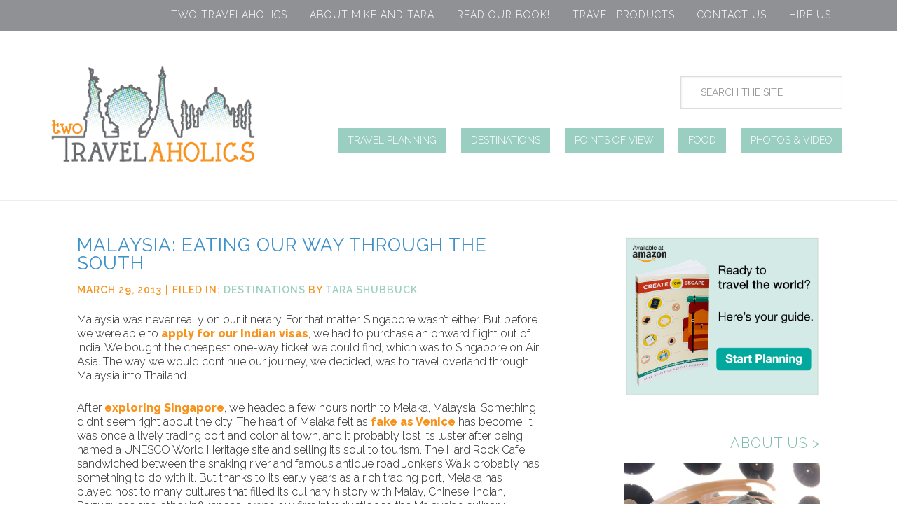

--- FILE ---
content_type: text/html; charset=UTF-8
request_url: https://twotravelaholics.com/2013/03/29/malaysia-eating-our-way-through-the-south/
body_size: 19010
content:
<!DOCTYPE html>
<html lang="en">
<head >
<meta charset="UTF-8" />
<meta name="viewport" content="width=device-width, initial-scale=1" />
<meta name='robots' content='index, follow, max-image-preview:large, max-snippet:-1, max-video-preview:-1' />
	<style>img:is([sizes="auto" i], [sizes^="auto," i]) { contain-intrinsic-size: 3000px 1500px }</style>
	<meta name="dlm-version" content="5.1.6">
	<!-- This site is optimized with the Yoast SEO plugin v26.4 - https://yoast.com/wordpress/plugins/seo/ -->
	<title>Malaysia: Eating Our Way Through the South</title>
	<link rel="canonical" href="https://twotravelaholics.com/2013/03/29/malaysia-eating-our-way-through-the-south/" />
	<meta property="og:locale" content="en_US" />
	<meta property="og:type" content="article" />
	<meta property="og:title" content="Malaysia: Eating Our Way Through the South" />
	<meta property="og:description" content="Malaysia was never really on our itinerary. For that matter, Singapore wasn&#8217;t either. But before we were able to apply for our Indian visas, we had to purchase an onward flight out of India. We bought the cheapest one-way ticket we could find, which was to Singapore on Air Asia. The way we would continue Read Post" />
	<meta property="og:url" content="https://twotravelaholics.com/2013/03/29/malaysia-eating-our-way-through-the-south/" />
	<meta property="og:site_name" content="Two Travelaholics" />
	<meta property="article:published_time" content="2013-03-30T02:00:48+00:00" />
	<meta property="article:modified_time" content="2015-10-24T18:27:31+00:00" />
	<meta property="og:image" content="https://twotravelaholics.com/wp-content/uploads/2013/03/P3015242_fi.jpg" />
	<meta property="og:image:width" content="1100" />
	<meta property="og:image:height" content="600" />
	<meta property="og:image:type" content="image/jpeg" />
	<meta name="author" content="Tara Shubbuck" />
	<meta name="twitter:card" content="summary_large_image" />
	<meta name="twitter:creator" content="@2travelaholics" />
	<meta name="twitter:site" content="@2travelaholics" />
	<meta name="twitter:label1" content="Written by" />
	<meta name="twitter:data1" content="Tara Shubbuck" />
	<meta name="twitter:label2" content="Est. reading time" />
	<meta name="twitter:data2" content="5 minutes" />
	<script type="application/ld+json" class="yoast-schema-graph">{"@context":"https://schema.org","@graph":[{"@type":"WebPage","@id":"https://twotravelaholics.com/2013/03/29/malaysia-eating-our-way-through-the-south/","url":"https://twotravelaholics.com/2013/03/29/malaysia-eating-our-way-through-the-south/","name":"Malaysia: Eating Our Way Through the South","isPartOf":{"@id":"https://twotravelaholics.com/#website"},"primaryImageOfPage":{"@id":"https://twotravelaholics.com/2013/03/29/malaysia-eating-our-way-through-the-south/#primaryimage"},"image":{"@id":"https://twotravelaholics.com/2013/03/29/malaysia-eating-our-way-through-the-south/#primaryimage"},"thumbnailUrl":"https://twotravelaholics.com/wp-content/uploads/2013/03/P3015242_fi.jpg","datePublished":"2013-03-30T02:00:48+00:00","dateModified":"2015-10-24T18:27:31+00:00","author":{"@id":"https://twotravelaholics.com/#/schema/person/f8cb93cb8a33a3f9bf4aaedb3973d6e6"},"breadcrumb":{"@id":"https://twotravelaholics.com/2013/03/29/malaysia-eating-our-way-through-the-south/#breadcrumb"},"inLanguage":"en","potentialAction":[{"@type":"ReadAction","target":["https://twotravelaholics.com/2013/03/29/malaysia-eating-our-way-through-the-south/"]}]},{"@type":"ImageObject","inLanguage":"en","@id":"https://twotravelaholics.com/2013/03/29/malaysia-eating-our-way-through-the-south/#primaryimage","url":"https://twotravelaholics.com/wp-content/uploads/2013/03/P3015242_fi.jpg","contentUrl":"https://twotravelaholics.com/wp-content/uploads/2013/03/P3015242_fi.jpg","width":1100,"height":600,"caption":"Baba Laksa in Melaka, Malaysia"},{"@type":"BreadcrumbList","@id":"https://twotravelaholics.com/2013/03/29/malaysia-eating-our-way-through-the-south/#breadcrumb","itemListElement":[{"@type":"ListItem","position":1,"name":"Home","item":"https://twotravelaholics.com/"},{"@type":"ListItem","position":2,"name":"Blog","item":"https://twotravelaholics.com/blog/"},{"@type":"ListItem","position":3,"name":"Malaysia: Eating Our Way Through the South"}]},{"@type":"WebSite","@id":"https://twotravelaholics.com/#website","url":"https://twotravelaholics.com/","name":"Two Travelaholics","description":"Two people on a quest to explore the world","potentialAction":[{"@type":"SearchAction","target":{"@type":"EntryPoint","urlTemplate":"https://twotravelaholics.com/?s={search_term_string}"},"query-input":{"@type":"PropertyValueSpecification","valueRequired":true,"valueName":"search_term_string"}}],"inLanguage":"en"},{"@type":"Person","@id":"https://twotravelaholics.com/#/schema/person/f8cb93cb8a33a3f9bf4aaedb3973d6e6","name":"Tara Shubbuck","image":{"@type":"ImageObject","inLanguage":"en","@id":"https://twotravelaholics.com/#/schema/person/image/","url":"https://secure.gravatar.com/avatar/b390a388926944afffa0b5f2e4ffe1d2c87acc7da91376ff0496488bb6e8db65?s=96&d=wavatar&r=g","contentUrl":"https://secure.gravatar.com/avatar/b390a388926944afffa0b5f2e4ffe1d2c87acc7da91376ff0496488bb6e8db65?s=96&d=wavatar&r=g","caption":"Tara Shubbuck"},"description":"Tara scouts the world through the lens of her camera for the tastiest food, chubbiest pugs, and unforgettable scenery. Her favorite aspect of travel is the freedom to choose your own adventure. There’s always more to discover on both the beaten and less-traveled paths, and Tara seeks every opportunity to bring the best of both to you. Explore her other posts for a taste of destinations and memorable experiences around the world. She is co-author of Create Your Escape: A Practical Guide for Planning Long-Term Travel, which teaches other travelaholics how to prepare for long-term travel. Check it out at http://createyourescape.today","sameAs":["https://twotravelaholics.com"],"url":"https://twotravelaholics.com/author/tshubbuck/"}]}</script>
	<!-- / Yoast SEO plugin. -->


<link rel='dns-prefetch' href='//ws.sharethis.com' />
<link rel='dns-prefetch' href='//fonts.googleapis.com' />
<link rel="alternate" type="application/rss+xml" title="Two Travelaholics &raquo; Feed" href="https://twotravelaholics.com/feed/" />
<link rel="alternate" type="application/rss+xml" title="Two Travelaholics &raquo; Comments Feed" href="https://twotravelaholics.com/comments/feed/" />
<link rel="alternate" type="application/rss+xml" title="Two Travelaholics &raquo; Malaysia: Eating Our Way Through the South Comments Feed" href="https://twotravelaholics.com/2013/03/29/malaysia-eating-our-way-through-the-south/feed/" />
<link rel='stylesheet' id='two-travelaholics-css' href='https://twotravelaholics.com/wp-content/themes/twotravelaholics/style.css?ver=1.0.0' type='text/css' media='all' />
<link rel='stylesheet' id='wp-block-library-css' href='https://twotravelaholics.com/wp-includes/css/dist/block-library/style.min.css?ver=6baa5b1a7199b2eb1056018902f0bf02' type='text/css' media='all' />
<style id='classic-theme-styles-inline-css' type='text/css'>
/*! This file is auto-generated */
.wp-block-button__link{color:#fff;background-color:#32373c;border-radius:9999px;box-shadow:none;text-decoration:none;padding:calc(.667em + 2px) calc(1.333em + 2px);font-size:1.125em}.wp-block-file__button{background:#32373c;color:#fff;text-decoration:none}
</style>
<style id='global-styles-inline-css' type='text/css'>
:root{--wp--preset--aspect-ratio--square: 1;--wp--preset--aspect-ratio--4-3: 4/3;--wp--preset--aspect-ratio--3-4: 3/4;--wp--preset--aspect-ratio--3-2: 3/2;--wp--preset--aspect-ratio--2-3: 2/3;--wp--preset--aspect-ratio--16-9: 16/9;--wp--preset--aspect-ratio--9-16: 9/16;--wp--preset--color--black: #000000;--wp--preset--color--cyan-bluish-gray: #abb8c3;--wp--preset--color--white: #ffffff;--wp--preset--color--pale-pink: #f78da7;--wp--preset--color--vivid-red: #cf2e2e;--wp--preset--color--luminous-vivid-orange: #ff6900;--wp--preset--color--luminous-vivid-amber: #fcb900;--wp--preset--color--light-green-cyan: #7bdcb5;--wp--preset--color--vivid-green-cyan: #00d084;--wp--preset--color--pale-cyan-blue: #8ed1fc;--wp--preset--color--vivid-cyan-blue: #0693e3;--wp--preset--color--vivid-purple: #9b51e0;--wp--preset--gradient--vivid-cyan-blue-to-vivid-purple: linear-gradient(135deg,rgba(6,147,227,1) 0%,rgb(155,81,224) 100%);--wp--preset--gradient--light-green-cyan-to-vivid-green-cyan: linear-gradient(135deg,rgb(122,220,180) 0%,rgb(0,208,130) 100%);--wp--preset--gradient--luminous-vivid-amber-to-luminous-vivid-orange: linear-gradient(135deg,rgba(252,185,0,1) 0%,rgba(255,105,0,1) 100%);--wp--preset--gradient--luminous-vivid-orange-to-vivid-red: linear-gradient(135deg,rgba(255,105,0,1) 0%,rgb(207,46,46) 100%);--wp--preset--gradient--very-light-gray-to-cyan-bluish-gray: linear-gradient(135deg,rgb(238,238,238) 0%,rgb(169,184,195) 100%);--wp--preset--gradient--cool-to-warm-spectrum: linear-gradient(135deg,rgb(74,234,220) 0%,rgb(151,120,209) 20%,rgb(207,42,186) 40%,rgb(238,44,130) 60%,rgb(251,105,98) 80%,rgb(254,248,76) 100%);--wp--preset--gradient--blush-light-purple: linear-gradient(135deg,rgb(255,206,236) 0%,rgb(152,150,240) 100%);--wp--preset--gradient--blush-bordeaux: linear-gradient(135deg,rgb(254,205,165) 0%,rgb(254,45,45) 50%,rgb(107,0,62) 100%);--wp--preset--gradient--luminous-dusk: linear-gradient(135deg,rgb(255,203,112) 0%,rgb(199,81,192) 50%,rgb(65,88,208) 100%);--wp--preset--gradient--pale-ocean: linear-gradient(135deg,rgb(255,245,203) 0%,rgb(182,227,212) 50%,rgb(51,167,181) 100%);--wp--preset--gradient--electric-grass: linear-gradient(135deg,rgb(202,248,128) 0%,rgb(113,206,126) 100%);--wp--preset--gradient--midnight: linear-gradient(135deg,rgb(2,3,129) 0%,rgb(40,116,252) 100%);--wp--preset--font-size--small: 13px;--wp--preset--font-size--medium: 20px;--wp--preset--font-size--large: 36px;--wp--preset--font-size--x-large: 42px;--wp--preset--spacing--20: 0.44rem;--wp--preset--spacing--30: 0.67rem;--wp--preset--spacing--40: 1rem;--wp--preset--spacing--50: 1.5rem;--wp--preset--spacing--60: 2.25rem;--wp--preset--spacing--70: 3.38rem;--wp--preset--spacing--80: 5.06rem;--wp--preset--shadow--natural: 6px 6px 9px rgba(0, 0, 0, 0.2);--wp--preset--shadow--deep: 12px 12px 50px rgba(0, 0, 0, 0.4);--wp--preset--shadow--sharp: 6px 6px 0px rgba(0, 0, 0, 0.2);--wp--preset--shadow--outlined: 6px 6px 0px -3px rgba(255, 255, 255, 1), 6px 6px rgba(0, 0, 0, 1);--wp--preset--shadow--crisp: 6px 6px 0px rgba(0, 0, 0, 1);}:where(.is-layout-flex){gap: 0.5em;}:where(.is-layout-grid){gap: 0.5em;}body .is-layout-flex{display: flex;}.is-layout-flex{flex-wrap: wrap;align-items: center;}.is-layout-flex > :is(*, div){margin: 0;}body .is-layout-grid{display: grid;}.is-layout-grid > :is(*, div){margin: 0;}:where(.wp-block-columns.is-layout-flex){gap: 2em;}:where(.wp-block-columns.is-layout-grid){gap: 2em;}:where(.wp-block-post-template.is-layout-flex){gap: 1.25em;}:where(.wp-block-post-template.is-layout-grid){gap: 1.25em;}.has-black-color{color: var(--wp--preset--color--black) !important;}.has-cyan-bluish-gray-color{color: var(--wp--preset--color--cyan-bluish-gray) !important;}.has-white-color{color: var(--wp--preset--color--white) !important;}.has-pale-pink-color{color: var(--wp--preset--color--pale-pink) !important;}.has-vivid-red-color{color: var(--wp--preset--color--vivid-red) !important;}.has-luminous-vivid-orange-color{color: var(--wp--preset--color--luminous-vivid-orange) !important;}.has-luminous-vivid-amber-color{color: var(--wp--preset--color--luminous-vivid-amber) !important;}.has-light-green-cyan-color{color: var(--wp--preset--color--light-green-cyan) !important;}.has-vivid-green-cyan-color{color: var(--wp--preset--color--vivid-green-cyan) !important;}.has-pale-cyan-blue-color{color: var(--wp--preset--color--pale-cyan-blue) !important;}.has-vivid-cyan-blue-color{color: var(--wp--preset--color--vivid-cyan-blue) !important;}.has-vivid-purple-color{color: var(--wp--preset--color--vivid-purple) !important;}.has-black-background-color{background-color: var(--wp--preset--color--black) !important;}.has-cyan-bluish-gray-background-color{background-color: var(--wp--preset--color--cyan-bluish-gray) !important;}.has-white-background-color{background-color: var(--wp--preset--color--white) !important;}.has-pale-pink-background-color{background-color: var(--wp--preset--color--pale-pink) !important;}.has-vivid-red-background-color{background-color: var(--wp--preset--color--vivid-red) !important;}.has-luminous-vivid-orange-background-color{background-color: var(--wp--preset--color--luminous-vivid-orange) !important;}.has-luminous-vivid-amber-background-color{background-color: var(--wp--preset--color--luminous-vivid-amber) !important;}.has-light-green-cyan-background-color{background-color: var(--wp--preset--color--light-green-cyan) !important;}.has-vivid-green-cyan-background-color{background-color: var(--wp--preset--color--vivid-green-cyan) !important;}.has-pale-cyan-blue-background-color{background-color: var(--wp--preset--color--pale-cyan-blue) !important;}.has-vivid-cyan-blue-background-color{background-color: var(--wp--preset--color--vivid-cyan-blue) !important;}.has-vivid-purple-background-color{background-color: var(--wp--preset--color--vivid-purple) !important;}.has-black-border-color{border-color: var(--wp--preset--color--black) !important;}.has-cyan-bluish-gray-border-color{border-color: var(--wp--preset--color--cyan-bluish-gray) !important;}.has-white-border-color{border-color: var(--wp--preset--color--white) !important;}.has-pale-pink-border-color{border-color: var(--wp--preset--color--pale-pink) !important;}.has-vivid-red-border-color{border-color: var(--wp--preset--color--vivid-red) !important;}.has-luminous-vivid-orange-border-color{border-color: var(--wp--preset--color--luminous-vivid-orange) !important;}.has-luminous-vivid-amber-border-color{border-color: var(--wp--preset--color--luminous-vivid-amber) !important;}.has-light-green-cyan-border-color{border-color: var(--wp--preset--color--light-green-cyan) !important;}.has-vivid-green-cyan-border-color{border-color: var(--wp--preset--color--vivid-green-cyan) !important;}.has-pale-cyan-blue-border-color{border-color: var(--wp--preset--color--pale-cyan-blue) !important;}.has-vivid-cyan-blue-border-color{border-color: var(--wp--preset--color--vivid-cyan-blue) !important;}.has-vivid-purple-border-color{border-color: var(--wp--preset--color--vivid-purple) !important;}.has-vivid-cyan-blue-to-vivid-purple-gradient-background{background: var(--wp--preset--gradient--vivid-cyan-blue-to-vivid-purple) !important;}.has-light-green-cyan-to-vivid-green-cyan-gradient-background{background: var(--wp--preset--gradient--light-green-cyan-to-vivid-green-cyan) !important;}.has-luminous-vivid-amber-to-luminous-vivid-orange-gradient-background{background: var(--wp--preset--gradient--luminous-vivid-amber-to-luminous-vivid-orange) !important;}.has-luminous-vivid-orange-to-vivid-red-gradient-background{background: var(--wp--preset--gradient--luminous-vivid-orange-to-vivid-red) !important;}.has-very-light-gray-to-cyan-bluish-gray-gradient-background{background: var(--wp--preset--gradient--very-light-gray-to-cyan-bluish-gray) !important;}.has-cool-to-warm-spectrum-gradient-background{background: var(--wp--preset--gradient--cool-to-warm-spectrum) !important;}.has-blush-light-purple-gradient-background{background: var(--wp--preset--gradient--blush-light-purple) !important;}.has-blush-bordeaux-gradient-background{background: var(--wp--preset--gradient--blush-bordeaux) !important;}.has-luminous-dusk-gradient-background{background: var(--wp--preset--gradient--luminous-dusk) !important;}.has-pale-ocean-gradient-background{background: var(--wp--preset--gradient--pale-ocean) !important;}.has-electric-grass-gradient-background{background: var(--wp--preset--gradient--electric-grass) !important;}.has-midnight-gradient-background{background: var(--wp--preset--gradient--midnight) !important;}.has-small-font-size{font-size: var(--wp--preset--font-size--small) !important;}.has-medium-font-size{font-size: var(--wp--preset--font-size--medium) !important;}.has-large-font-size{font-size: var(--wp--preset--font-size--large) !important;}.has-x-large-font-size{font-size: var(--wp--preset--font-size--x-large) !important;}
:where(.wp-block-post-template.is-layout-flex){gap: 1.25em;}:where(.wp-block-post-template.is-layout-grid){gap: 1.25em;}
:where(.wp-block-columns.is-layout-flex){gap: 2em;}:where(.wp-block-columns.is-layout-grid){gap: 2em;}
:root :where(.wp-block-pullquote){font-size: 1.5em;line-height: 1.6;}
</style>
<link rel='stylesheet' id='wbcr-comments-plus-url-span-css' href='https://twotravelaholics.com/wp-content/plugins/clearfy/components/comments-plus/assets/css/url-span.css?ver=2.4.0' type='text/css' media='all' />
<link rel='stylesheet' id='contact-form-7-css' href='https://twotravelaholics.com/wp-content/plugins/contact-form-7/includes/css/styles.css?ver=6.1.3' type='text/css' media='all' />
<link rel='stylesheet' id='ce_responsive-css' href='https://twotravelaholics.com/wp-content/plugins/simple-embed-code/css/video-container.min.css?ver=2.5.1' type='text/css' media='all' />
<link rel='stylesheet' id='email-before-download-css' href='https://twotravelaholics.com/wp-content/plugins/email-before-download/public/css/email-before-download-public.css?ver=6.9.8' type='text/css' media='all' />
<link rel='stylesheet' id='google-font-roboto-css' href='//fonts.googleapis.com/css?family=Raleway%3A100%2C400%2C300%2C600%2C800&#038;ver=1.0.0' type='text/css' media='all' />
<link rel='stylesheet' id='simple-share-buttons-adder-ssba-css' href='https://twotravelaholics.com/wp-content/plugins/simple-share-buttons-adder/css/ssba.css?ver=1758755449' type='text/css' media='all' />
<style id='simple-share-buttons-adder-ssba-inline-css' type='text/css'>
	.ssba {
									
									
									
									
								}
								.ssba img
								{
									width: 35px !important;
									padding: 6px;
									border:  0;
									box-shadow: none !important;
									display: inline !important;
									vertical-align: middle;
									box-sizing: unset;
								}

								.ssba-classic-2 .ssbp-text {
									display: none!important;
								}

								.ssba .fb-save
								{
								padding: 6px;
								line-height: 30px; }
								.ssba, .ssba a
								{
									text-decoration:none;
									background: none;
									
									font-size: 20px;
									
									
								}
								

			   #ssba-bar-2 .ssbp-bar-list {
					max-width: 48px !important;;
			   }
			   #ssba-bar-2 .ssbp-bar-list li a {height: 48px !important; width: 48px !important; 
				}
				#ssba-bar-2 .ssbp-bar-list li a:hover {
				}

				#ssba-bar-2 .ssbp-bar-list li a svg,
				 #ssba-bar-2 .ssbp-bar-list li a svg path, .ssbp-bar-list li a.ssbp-surfingbird span:not(.color-icon) svg polygon {line-height: 48px !important;; font-size: 18px;}
				#ssba-bar-2 .ssbp-bar-list li a:hover svg,
				 #ssba-bar-2 .ssbp-bar-list li a:hover svg path, .ssbp-bar-list li a.ssbp-surfingbird span:not(.color-icon) svg polygon {}
				#ssba-bar-2 .ssbp-bar-list li {
				margin: 0px 0!important;
				}@media only screen and ( max-width: 750px ) {
				#ssba-bar-2 {
				display: block;
				}
			}
</style>
<script type="text/javascript" src="https://twotravelaholics.com/wp-includes/js/jquery/jquery.min.js?ver=3.7.1" id="jquery-core-js"></script>
<script type="text/javascript" src="https://twotravelaholics.com/wp-includes/js/jquery/jquery-migrate.min.js?ver=3.4.1" id="jquery-migrate-js"></script>
<script id='st_insights_js' type="text/javascript" src="https://ws.sharethis.com/button/st_insights.js?publisher=4d48b7c5-0ae3-43d4-bfbe-3ff8c17a8ae6&amp;product=simpleshare&amp;ver=8.5.3" id="ssba-sharethis-js"></script>
<script type="text/javascript" src="https://twotravelaholics.com/wp-content/themes/twotravelaholics/js/primarymenu.js?ver=1.0.0" id="primary-menu-js"></script>
<link rel="https://api.w.org/" href="https://twotravelaholics.com/wp-json/" /><link rel="alternate" title="JSON" type="application/json" href="https://twotravelaholics.com/wp-json/wp/v2/posts/3598" /><link rel="alternate" title="oEmbed (JSON)" type="application/json+oembed" href="https://twotravelaholics.com/wp-json/oembed/1.0/embed?url=https%3A%2F%2Ftwotravelaholics.com%2F2013%2F03%2F29%2Fmalaysia-eating-our-way-through-the-south%2F" />
<link rel="alternate" title="oEmbed (XML)" type="text/xml+oembed" href="https://twotravelaholics.com/wp-json/oembed/1.0/embed?url=https%3A%2F%2Ftwotravelaholics.com%2F2013%2F03%2F29%2Fmalaysia-eating-our-way-through-the-south%2F&#038;format=xml" />
<script>
  (function(i,s,o,g,r,a,m){i['GoogleAnalyticsObject']=r;i[r]=i[r]||function(){
  (i[r].q=i[r].q||[]).push(arguments)},i[r].l=1*new Date();a=s.createElement(o),
  m=s.getElementsByTagName(o)[0];a.async=1;a.src=g;m.parentNode.insertBefore(a,m)
  })(window,document,'script','//www.google-analytics.com/analytics.js','ga');

  ga('create', 'UA-55113725-1', 'auto');
  ga('send', 'pageview');

</script><link rel="icon" href="https://twotravelaholics.com/wp-content/uploads/2024/08/cropped-2T-Square-32x32.png" sizes="32x32" />
<link rel="icon" href="https://twotravelaholics.com/wp-content/uploads/2024/08/cropped-2T-Square-192x192.png" sizes="192x192" />
<link rel="apple-touch-icon" href="https://twotravelaholics.com/wp-content/uploads/2024/08/cropped-2T-Square-180x180.png" />
<meta name="msapplication-TileImage" content="https://twotravelaholics.com/wp-content/uploads/2024/08/cropped-2T-Square-270x270.png" />
</head>
<body data-rsssl=1 class="wp-singular post-template-default single single-post postid-3598 single-format-standard wp-theme-genesis wp-child-theme-twotravelaholics metaslider-plugin header-image content-sidebar genesis-breadcrumbs-hidden genesis-footer-widgets-visible"><div class="site-container"><div class="site-top widget-area"><section id="nav_menu-10" class="widget widget_nav_menu"><div class="widget-wrap"><div class="menu-top-menu-container"><ul id="menu-top-menu" class="menu"><li id="menu-item-5396" class="menu-item menu-item-type-custom menu-item-object-custom menu-item-home menu-item-5396"><a href="https://twotravelaholics.com/">Two Travelaholics</a></li>
<li id="menu-item-5397" class="menu-item menu-item-type-post_type menu-item-object-page menu-item-5397"><a href="https://twotravelaholics.com/about/">About Mike and Tara</a></li>
<li id="menu-item-8480" class="menu-item menu-item-type-custom menu-item-object-custom menu-item-8480"><a href="http://www.amazon.com/gp/product/B013NTISWQ/ref=as_li_tl?ie=UTF8&#038;camp=1789&#038;creative=390957&#038;creativeASIN=B013NTISWQ&#038;linkCode=as2&#038;tag=mikeshub-20&#038;linkId=GX2LOWWPEQBZ65NR">Read Our Book!</a></li>
<li id="menu-item-7975" class="menu-item menu-item-type-custom menu-item-object-custom menu-item-7975"><a href="http://astore.amazon.com/mikeshub-20">Travel Products</a></li>
<li id="menu-item-5398" class="menu-item menu-item-type-post_type menu-item-object-page menu-item-5398"><a href="https://twotravelaholics.com/about-2/contact-us/">Contact Us</a></li>
<li id="menu-item-5395" class="menu-item menu-item-type-post_type menu-item-object-page menu-item-5395"><a href="https://twotravelaholics.com/freelancing/">Hire Us</a></li>
</ul></div></div></section>
</div><header class="site-header"><div class="wrap"><div class="title-area"><p class="site-title"><a href="https://twotravelaholics.com/">Two Travelaholics</a></p><p class="site-description">Two people on a quest to explore the world</p></div><div class="widget-area header-widget-area"><section id="search-3" class="widget widget_search"><div class="widget-wrap"><form class="search-form" method="get" action="https://twotravelaholics.com/" role="search"><input class="search-form-input" type="search" name="s" id="searchform-1" placeholder="SEARCH THE SITE"><input class="search-form-submit" type="submit" value="Search"><meta content="https://twotravelaholics.com/?s={s}"></form></div></section>
<section id="nav_menu-15" class="widget widget_nav_menu"><div class="widget-wrap"><nav class="nav-header"><ul id="menu-navigation" class="menu genesis-nav-menu"><li id="menu-item-5401" class="menu-item menu-item-type-taxonomy menu-item-object-category menu-item-5401"><a href="https://twotravelaholics.com/category/travel-planning/"><span >Travel Planning</span></a></li>
<li id="menu-item-5399" class="menu-item menu-item-type-taxonomy menu-item-object-category current-post-ancestor current-menu-parent current-post-parent menu-item-5399"><a href="https://twotravelaholics.com/category/destinations/"><span >Destinations</span></a></li>
<li id="menu-item-5400" class="menu-item menu-item-type-taxonomy menu-item-object-category menu-item-5400"><a href="https://twotravelaholics.com/category/points-of-view/"><span >Points of View</span></a></li>
<li id="menu-item-5402" class="menu-item menu-item-type-taxonomy menu-item-object-category menu-item-5402"><a href="https://twotravelaholics.com/category/food/"><span >Food</span></a></li>
<li id="menu-item-5403" class="menu-item menu-item-type-taxonomy menu-item-object-category menu-item-5403"><a href="https://twotravelaholics.com/category/photos-video/"><span >Photos &#038; Video</span></a></li>
</ul></nav></div></section>
</div></div></header><div class="site-inner"><div class="content-sidebar-wrap"><main class="content"><article class="post-3598 post type-post status-publish format-standard has-post-thumbnail category-destinations tag-adventure tag-asia tag-backpacking tag-food-2 tag-kecil tag-kuala-lumpur tag-long-term-travel tag-malaysia tag-melaka tag-narratives tag-nature tag-penang tag-perhentian-islands tag-rtw tag-rtwnow tag-southeast-asia tag-travel-2 entry" aria-label="Malaysia: Eating Our Way Through the South"><header class="entry-header"><h1 class="entry-title">Malaysia: Eating Our Way Through the South</h1>
<p class="entry-meta"><time class="entry-time">March 29, 2013</time><span class="entry-categories">Filed in: <a href="https://twotravelaholics.com/category/destinations/" rel="category tag">Destinations</a></span> by <span class="entry-author"><a href="https://twotravelaholics.com/author/tshubbuck/" class="entry-author-link" rel="author"><span class="entry-author-name">Tara Shubbuck</span></a></span></p></header><div class="entry-content"><p>Malaysia was never really on our itinerary. For that matter, Singapore wasn&#8217;t either. But before we were able to <a title="How to Get an Indian Visa in Johannesburg" href="https://twotravelaholics.com/how-to-get-an-indian-visa-in-johannesburg/" target="_blank">apply for our Indian visas</a>, we had to purchase an onward flight out of India. We bought the cheapest one-way ticket we could find, which was to Singapore on Air Asia. The way we would continue our journey, we decided, was to travel overland through Malaysia into Thailand.</p>
<p>After <a title="Explore Singapore on a Budget" href="https://twotravelaholics.com/2013/03/14/explore-singapore-on-a-budget/" target="_blank">exploring Singapore</a>, we headed a few hours north to Melaka, Malaysia. Something didn&#8217;t seem right about the city. The heart of Melaka felt as <a title="Venice" href="https://twotravelaholics.com/venice/" target="_blank">fake as Venice</a> has become. It was once a lively trading port and colonial town, and it probably lost its luster after being named a UNESCO World Heritage site and selling its soul to tourism. The Hard Rock Cafe sandwiched between the snaking river and famous antique road Jonker&#8217;s Walk probably has something to do with it. But thanks to its early years as a rich trading port, Melaka has played host to many cultures that filled its culinary history with Malay, Chinese, Indian, Portuguese and other influences. It was our first introduction to the Malaysian culinary adventure that awaited us.</p>
<div id="attachment_3604" style="width: 1934px" class="wp-caption aligncenter"><a href="https://twotravelaholics.com/2013/03/29/malaysia-eating-our-way-through-the-south/unescomelaka/" rel="attachment wp-att-3604"><img decoding="async" aria-describedby="caption-attachment-3604" class="wp-image-3604 size-full" src="https://twotravelaholics.com/wp-content/uploads/2013/03/unescomelaka.jpg" alt="Melaka's UNESCO Sign" width="1924" height="1400" srcset="https://twotravelaholics.com/wp-content/uploads/2013/03/unescomelaka.jpg 1924w, https://twotravelaholics.com/wp-content/uploads/2013/03/unescomelaka-206x150.jpg 206w, https://twotravelaholics.com/wp-content/uploads/2013/03/unescomelaka-768x559.jpg 768w, https://twotravelaholics.com/wp-content/uploads/2013/03/unescomelaka-1024x745.jpg 1024w" sizes="(max-width: 1924px) 100vw, 1924px" /></a><p id="caption-attachment-3604" class="wp-caption-text">Melaka&#8217;s UNESCO sign, next to a parking lot.</p></div>
<p>On our first full day in Malaysia, Mike and I were in search of a traditional meal. We skipped Melaka&#8217;s Little India after putzing around <a title="Reconciling India" href="https://twotravelaholics.com/2013/01/28/reconciling-india/" target="_blank">the real thing</a> for the last 72 days. We wanted something new and different. The owner of our guesthouse recommended a stall called Jonker 88, where we could get a taste of local Nyonya food. We ordered <a title="Photo of Baba Laksa" href="https://www.facebook.com/photo.php?fbid=351203361665975&amp;set=a.351202898332688.1073741825.241991542587158&amp;type=3&amp;src=https%3A%2F%2Ffbcdn-sphotos-e-a.akamaihd.net%2Fhphotos-ak-ash3%2F857687_351203361665975_18098551_o.jpg&amp;smallsrc=https%3A%2F%2Ffbcdn-sphotos-e-a.akamaihd.net%2Fhphotos-ak-ash3%2F644260_351203361665975_18098551_n.jpg&amp;size=1867%2C1400" target="_blank">baba laksa</a>, a spicy and aromatic coconut milk-based noodle soup, and <a title="Photo of Cendol" href="https://www.facebook.com/photo.php?fbid=351203381665973&amp;set=a.351202898332688.1073741825.241991542587158&amp;type=3&amp;src=https%3A%2F%2Ffbcdn-sphotos-c-a.akamaihd.net%2Fhphotos-ak-frc1%2F830497_351203381665973_740018384_o.jpg&amp;smallsrc=https%3A%2F%2Ffbcdn-sphotos-c-a.akamaihd.net%2Fhphotos-ak-prn1%2F601484_351203381665973_740018384_n.jpg&amp;size=1867%2C1400" target="_blank">cendol</a>, a dessert of shaved ice topped with coconut milk, palm sugar, bits of pandan jelly worms and a durian topping. That lunch is still one of our favorite meals in Malaysia.</p>
<p>After trying durian on cendol, we were also eager to try other forms of the infamous &#8220;king of fruit.&#8221; Durian is the only fruit in the world that we&#8217;ve seen banned from hotels, public transportation and, well, public places in general. The reason is because of the odor it gives off once you open the shell. Some liken it to sweaty socks, others to rotten onions or overripe bananas. It&#8217;s wildly popular in Southeast Asia, and Malaysia in particular. In honesty, while we&#8217;ve tried every other exotic Southeast Asian fruit we could get our hands on, we still haven&#8217;t eaten the actual durian meat. But we&#8217;ve had our fill of the flavor and smell through candy, coffee, cream puffs and pastries.</p>
<div id="attachment_3602" style="width: 1877px" class="wp-caption aligncenter"><a href="https://twotravelaholics.com/2013/03/29/malaysia-eating-our-way-through-the-south/p3045573/" rel="attachment wp-att-3602"><img decoding="async" aria-describedby="caption-attachment-3602" class="wp-image-3602 size-full" src="https://twotravelaholics.com/wp-content/uploads/2013/03/p3045573.jpg" alt="Durian Seller in KL" width="1867" height="1400" srcset="https://twotravelaholics.com/wp-content/uploads/2013/03/p3045573.jpg 1867w, https://twotravelaholics.com/wp-content/uploads/2013/03/p3045573-200x150.jpg 200w, https://twotravelaholics.com/wp-content/uploads/2013/03/p3045573-768x576.jpg 768w, https://twotravelaholics.com/wp-content/uploads/2013/03/p3045573-1024x768.jpg 1024w" sizes="(max-width: 1867px) 100vw, 1867px" /></a><p id="caption-attachment-3602" class="wp-caption-text">Durian seller in Kuala Lumpur.</p></div>
<p>On weekend nights, <a title="Jonker’s Walk Night Market in Melaka, Malaysia" href="https://twotravelaholics.com/2013/03/10/jonkers-walk-night-market/" target="_blank">Jonker&#8217;s Walk</a> lights up and all the food and knickknack vendors bring their stalls onto the pavement. The area shuts down to motorized traffic and becomes a tourist-centric version of a locals&#8217; night market. (In <a title="Jonker’s Walk Night Market in Melaka, Malaysia" href="https://twotravelaholics.com/2013/03/10/jonkers-walk-night-market/#comments" target="_blank">the comments here</a> others have said there&#8217;s a better night market a 30-minute walk from the center.) At one end of the street, Kung Fu Master Ho Eng Hui puts on a two-hour show, but around 8:30pm the climax occurs. He is a Guinness Record holder for puncturing a coconut shell with his bare index finger, and we got to see him in action. It was definitely worth watching! Afterward, we set out in search of food. Even though the market caters to tourists, the food is still outstanding. We stuffed ourselves silly with popiah, &#8220;carrot&#8221; cake, oyster omelet, marinated octopus, fried radish cake, fish balls in curry sauce and exotic jelly drinks.</p>
<p>After a couple days in Melaka, we took another day bus to Kuala Lumpur, referred to by <em>everyone</em> as KL. (So many Asian cities are referred to by their initials. Reminds me of DC.) Interestingly, it is a city that was built within a jungle, which is evident not only when you head toward the suburbs but also around the KL Tower in the CBD (This is the central business district, AKA downtown). KL is home to the monstrous Petronas Towers, once the tallest buildings in the world. Their architecture incorporates the Islamic eight-pointed star design, which represents the religious majority and local culture. About 60 percent of the population is Muslim, which largely influences the already multi-racial food, architecture and culture. The three largest ethnic groups in Malaysia are Malay, Indians and Chinese. In an effort to show unity among diversity, there&#8217;s a &#8220;one Malaysia&#8221; campaign we&#8217;ve seen around. Ads show a representative from each of those three ethnicities and a big <strong>1</strong> with the Malaysian flag inside.</p>
<div id="attachment_3637" style="width: 1410px" class="wp-caption aligncenter"><a href="https://twotravelaholics.com/2013/03/29/malaysia-eating-our-way-through-the-south/petronas-2/" rel="attachment wp-att-3637"><img loading="lazy" decoding="async" aria-describedby="caption-attachment-3637" class="wp-image-3637 size-full" src="https://twotravelaholics.com/wp-content/uploads/2013/03/petronas1.jpg" alt="Petronas Towers" width="1400" height="1867" srcset="https://twotravelaholics.com/wp-content/uploads/2013/03/petronas1.jpg 1400w, https://twotravelaholics.com/wp-content/uploads/2013/03/petronas1-112x150.jpg 112w, https://twotravelaholics.com/wp-content/uploads/2013/03/petronas1-768x1024.jpg 768w" sizes="auto, (max-width: 1400px) 100vw, 1400px" /></a><p id="caption-attachment-3637" class="wp-caption-text">The mighty Petronas Towers.</p></div>
<p>We Couchsurfed in KL for five days and took it slow. There&#8217;s something about staying in someone&#8217;s home that always slows us down, but in a good way. It&#8217;s probably because we end up talking to our host(s) for hours on end, and they make us feel at home. When we stay in hostels, we prefer to minimize our time inside and are therefore more productive in the city.</p>
<p>Anyway, we visited all the sights of KL that we wanted, but it took five days instead of three. While the city has some cool attractions like <a title="Batu Caves" href="https://www.facebook.com/photo.php?fbid=353376518115326&amp;set=a.243424982443814.55316.241991542587158&amp;type=1" target="_blank">the Batu Caves</a>, a bird park and ethnic neighborhood markets, it&#8217;s not a super exciting city. (There are a lot of malls. If we could stereotype Malaysians, we&#8217;d say they like malls.) And can I just say that the metro/light rail public transportation is <strong>so confusing</strong> because many of the lines are owned by different groups, so you can&#8217;t always transfer to a different line (without exiting and purchasing a new ticket) even if the rail map shows that you may be able to. Ugh!</p>
<div id="attachment_3640" style="width: 1410px" class="wp-caption aligncenter"><a href="https://twotravelaholics.com/2013/03/29/malaysia-eating-our-way-through-the-south/dragonfruit/" rel="attachment wp-att-3640"><img loading="lazy" decoding="async" aria-describedby="caption-attachment-3640" class="wp-image-3640 size-full" src="https://twotravelaholics.com/wp-content/uploads/2013/03/dragonfruit.jpg" alt="Dragon fruit" width="1400" height="1867" srcset="https://twotravelaholics.com/wp-content/uploads/2013/03/dragonfruit.jpg 1400w, https://twotravelaholics.com/wp-content/uploads/2013/03/dragonfruit-112x150.jpg 112w, https://twotravelaholics.com/wp-content/uploads/2013/03/dragonfruit-768x1024.jpg 768w" sizes="auto, (max-width: 1400px) 100vw, 1400px" /></a><p id="caption-attachment-3640" class="wp-caption-text">A piece of red dragon fruit.</p></div>
<p>Rant over. In-between late mornings spent swimming and bouts of sightseeing, we worked on our food vocabulary in local eateries and ate new [to us] fruit. Here&#8217;s a short list of the fruit you can find in Malaysia that we devoured (<em>which have you tried?</em>):<br />
•hog plum<br />
•dragon fruit<br />
•passion fruit<br />
•starfruit<br />
•mangosteen<br />
•water apples<br />
•jackfruit<br />
•and the pear that&#8217;s called &#8220;Asian pear&#8221; in the States</p>
<p><em>Side note: Mike&#8217;s such a doll — he has yet to eat mango here. I once had a really bad experience with mango and can&#8217;t eat or smell it now without getting queasy. I gave him my blessing to have mango sticky rice in Thailand.</em></p>
<h3></h3>
<h3>READ ABOUT OUR TIME ON <a title="Malaysia (continued): Three People, Two Islands" href="https://twotravelaholics.com/2013/04/01/malaysia-continued-three-people-two-islands/" target="_blank">PENANG AND PERHENTIAN KECIL</a>.</h3>
<!-- Simple Share Buttons Adder (8.5.3) simplesharebuttons.com --><div class="ssba-classic-2 ssba ssbp-wrap alignleft ssbp--theme-1"><div style="text-align:left"><span class="ssba-share-text">Share this Post</span><a data-site="buffer" class="ssba_buffer_share ssba_share_link" href="https://buffer.com/add?text=Malaysia: Eating Our Way Through the South&url=https://twotravelaholics.com/2013/03/29/malaysia-eating-our-way-through-the-south/"  target=_blank  style="color:; background-color: ; height: 48px; width: 48px; " ><img decoding="async" src="https://twotravelaholics.com/wp-content/plugins/simple-share-buttons-adder/buttons/somacro/buffer.png" style="width: 35px;" title="buffer" class="ssba ssba-img" alt="Share on buffer" /><div title="Buffer" class="ssbp-text">Buffer</div></a><a data-site="diggit" class="ssba_diggit_share ssba_share_link" href="https://digg.com/submit?url=https://twotravelaholics.com/2013/03/29/malaysia-eating-our-way-through-the-south/"  target=_blank  style="color:; background-color: ; height: 48px; width: 48px; " ><img decoding="async" src="https://twotravelaholics.com/wp-content/plugins/simple-share-buttons-adder/buttons/somacro/diggit.png" style="width: 35px;" title="diggit" class="ssba ssba-img" alt="Share on diggit" /><div title="Diggit" class="ssbp-text">Diggit</div></a><a data-site="email" class="ssba_email_share ssba_share_link" href="mailto:?subject=Malaysia: Eating Our Way Through the South&body=https://twotravelaholics.com/2013/03/29/malaysia-eating-our-way-through-the-south/"  target=_blank  style="color:; background-color: ; height: 48px; width: 48px; " ><img decoding="async" src="https://twotravelaholics.com/wp-content/plugins/simple-share-buttons-adder/buttons/somacro/email.png" style="width: 35px;" title="email" class="ssba ssba-img" alt="Share on email" /><div title="Email" class="ssbp-text">Email</div></a><a data-site="facebook" class="ssba_facebook_share ssba_share_link" href="https://www.facebook.com/sharer.php?t=Malaysia: Eating Our Way Through the South&u=https://twotravelaholics.com/2013/03/29/malaysia-eating-our-way-through-the-south/"  target=_blank  style="color:; background-color: ; height: 48px; width: 48px; " ><img decoding="async" src="https://twotravelaholics.com/wp-content/plugins/simple-share-buttons-adder/buttons/somacro/facebook.png" style="width: 35px;" title="facebook" class="ssba ssba-img" alt="Share on facebook" /><div title="Facebook" class="ssbp-text">Facebook</div></a><a data-site="google" class="ssba_google_share ssba_share_link" href=""  target=_blank  style="color:; background-color: ; height: 48px; width: 48px; " ><img decoding="async" src="https://twotravelaholics.com/wp-content/plugins/simple-share-buttons-adder/buttons/somacro/google.png" style="width: 35px;" title="google" class="ssba ssba-img" alt="Share on google" /><div title="Google" class="ssbp-text">Google</div></a><a data-site="linkedin" class="ssba_linkedin_share ssba_share_link" href="https://www.linkedin.com/shareArticle?title=Malaysia: Eating Our Way Through the South&url=https://twotravelaholics.com/2013/03/29/malaysia-eating-our-way-through-the-south/"  target=_blank  style="color:; background-color: ; height: 48px; width: 48px; " ><img decoding="async" src="https://twotravelaholics.com/wp-content/plugins/simple-share-buttons-adder/buttons/somacro/linkedin.png" style="width: 35px;" title="linkedin" class="ssba ssba-img" alt="Share on linkedin" /><div title="Linkedin" class="ssbp-text">Linkedin</div></a><a data-site="pinterest" class="ssba_pinterest_share ssba_share_link" href="https://pinterest.com/pin/create/button/?description=Malaysia: Eating Our Way Through the South&media=&url=https://twotravelaholics.com/2013/03/29/malaysia-eating-our-way-through-the-south/"  target=_blank  style="color:; background-color: ; height: 48px; width: 48px; " ><img decoding="async" src="https://twotravelaholics.com/wp-content/plugins/simple-share-buttons-adder/buttons/somacro/pinterest.png" style="width: 35px;" title="pinterest" class="ssba ssba-img" alt="Share on pinterest" /><div title="Pinterest" class="ssbp-text">Pinterest</div></a><a data-site="print" class="ssba_print_share ssba_share_link" href="#"  target=_blank  style="color:; background-color: ; height: 48px; width: 48px; " onclick="window.print()"><img decoding="async" src="https://twotravelaholics.com/wp-content/plugins/simple-share-buttons-adder/buttons/somacro/print.png" style="width: 35px;" title="print" class="ssba ssba-img" alt="Share on print" /><div title="Print" class="ssbp-text">Print</div></a><a data-site="reddit" class="ssba_reddit_share ssba_share_link" href="https://reddit.com/submit?title=Malaysia: Eating Our Way Through the South&url=https://twotravelaholics.com/2013/03/29/malaysia-eating-our-way-through-the-south/"  target=_blank  style="color:; background-color: ; height: 48px; width: 48px; " ><img decoding="async" src="https://twotravelaholics.com/wp-content/plugins/simple-share-buttons-adder/buttons/somacro/reddit.png" style="width: 35px;" title="reddit" class="ssba ssba-img" alt="Share on reddit" /><div title="Reddit" class="ssbp-text">Reddit</div></a><a data-site="stumbleupon" class="ssba_stumbleupon_share ssba_share_link" href="http://www.stumbleupon.com/submit?url=https://twotravelaholics.com/2013/03/29/malaysia-eating-our-way-through-the-south/&title=Malaysia: Eating Our Way Through the South"  target=_blank  style="color:; background-color: ; height: 48px; width: 48px; " ><img decoding="async" src="https://twotravelaholics.com/wp-content/plugins/simple-share-buttons-adder/buttons/somacro/stumbleupon.png" style="width: 35px;" title="stumbleupon" class="ssba ssba-img" alt="Share on stumbleupon" /><div title="Stumbleupon" class="ssbp-text">Stumbleupon</div></a><a data-site="tumblr" class="ssba_tumblr_share ssba_share_link" href="https://www.tumblr.com/share?t=Malaysia: Eating Our Way Through the South&u=https://twotravelaholics.com/2013/03/29/malaysia-eating-our-way-through-the-south/&v=3"  target=_blank  style="color:; background-color: ; height: 48px; width: 48px; " ><img decoding="async" src="https://twotravelaholics.com/wp-content/plugins/simple-share-buttons-adder/buttons/somacro/tumblr.png" style="width: 35px;" title="tumblr" class="ssba ssba-img" alt="Share on tumblr" /><div title="Tumblr" class="ssbp-text">Tumblr</div></a><a data-site="twitter" class="ssba_twitter_share ssba_share_link" href="https://twitter.com/intent/tweet?text=Malaysia: Eating Our Way Through the South&url=https://twotravelaholics.com/2013/03/29/malaysia-eating-our-way-through-the-south/&via="  target=_blank  style="color:; background-color: ; height: 48px; width: 48px; " ><img decoding="async" src="https://twotravelaholics.com/wp-content/plugins/simple-share-buttons-adder/buttons/somacro/twitter.png" style="width: 35px;" title="twitter" class="ssba ssba-img" alt="Share on twitter" /><div title="Twitter" class="ssbp-text">Twitter</div></a></div></div></div><footer class="entry-footer"><!-- Simple Share Buttons Adder (8.5.3) simplesharebuttons.com --><div class="ssba-classic-2 ssba ssbp-wrap alignleft ssbp--theme-1"><div style="text-align:left"><span class="ssba-share-text">Share this Post</span><a data-site="buffer" class="ssba_buffer_share ssba_share_link" href="https://buffer.com/add?text=Malaysia: Eating Our Way Through the South&url=https://twotravelaholics.com/2013/03/29/malaysia-eating-our-way-through-the-south/"  target=_blank  style="color:; background-color: ; height: 48px; width: 48px; " ><img src="https://twotravelaholics.com/wp-content/plugins/simple-share-buttons-adder/buttons/somacro/buffer.png" style="width: 35px;" title="buffer" class="ssba ssba-img" alt="Share on buffer" /><div title="Buffer" class="ssbp-text">Buffer</div></a><a data-site="diggit" class="ssba_diggit_share ssba_share_link" href="https://digg.com/submit?url=https://twotravelaholics.com/2013/03/29/malaysia-eating-our-way-through-the-south/"  target=_blank  style="color:; background-color: ; height: 48px; width: 48px; " ><img src="https://twotravelaholics.com/wp-content/plugins/simple-share-buttons-adder/buttons/somacro/diggit.png" style="width: 35px;" title="diggit" class="ssba ssba-img" alt="Share on diggit" /><div title="Diggit" class="ssbp-text">Diggit</div></a><a data-site="email" class="ssba_email_share ssba_share_link" href="mailto:?subject=Malaysia: Eating Our Way Through the South&body=https://twotravelaholics.com/2013/03/29/malaysia-eating-our-way-through-the-south/"  target=_blank  style="color:; background-color: ; height: 48px; width: 48px; " ><img src="https://twotravelaholics.com/wp-content/plugins/simple-share-buttons-adder/buttons/somacro/email.png" style="width: 35px;" title="email" class="ssba ssba-img" alt="Share on email" /><div title="Email" class="ssbp-text">Email</div></a><a data-site="facebook" class="ssba_facebook_share ssba_share_link" href="https://www.facebook.com/sharer.php?t=Malaysia: Eating Our Way Through the South&u=https://twotravelaholics.com/2013/03/29/malaysia-eating-our-way-through-the-south/"  target=_blank  style="color:; background-color: ; height: 48px; width: 48px; " ><img src="https://twotravelaholics.com/wp-content/plugins/simple-share-buttons-adder/buttons/somacro/facebook.png" style="width: 35px;" title="facebook" class="ssba ssba-img" alt="Share on facebook" /><div title="Facebook" class="ssbp-text">Facebook</div></a><a data-site="google" class="ssba_google_share ssba_share_link" href=""  target=_blank  style="color:; background-color: ; height: 48px; width: 48px; " ><img src="https://twotravelaholics.com/wp-content/plugins/simple-share-buttons-adder/buttons/somacro/google.png" style="width: 35px;" title="google" class="ssba ssba-img" alt="Share on google" /><div title="Google" class="ssbp-text">Google</div></a><a data-site="linkedin" class="ssba_linkedin_share ssba_share_link" href="https://www.linkedin.com/shareArticle?title=Malaysia: Eating Our Way Through the South&url=https://twotravelaholics.com/2013/03/29/malaysia-eating-our-way-through-the-south/"  target=_blank  style="color:; background-color: ; height: 48px; width: 48px; " ><img src="https://twotravelaholics.com/wp-content/plugins/simple-share-buttons-adder/buttons/somacro/linkedin.png" style="width: 35px;" title="linkedin" class="ssba ssba-img" alt="Share on linkedin" /><div title="Linkedin" class="ssbp-text">Linkedin</div></a><a data-site="pinterest" class="ssba_pinterest_share ssba_share_link" href="https://pinterest.com/pin/create/button/?description=Malaysia: Eating Our Way Through the South&media=&url=https://twotravelaholics.com/2013/03/29/malaysia-eating-our-way-through-the-south/"  target=_blank  style="color:; background-color: ; height: 48px; width: 48px; " ><img src="https://twotravelaholics.com/wp-content/plugins/simple-share-buttons-adder/buttons/somacro/pinterest.png" style="width: 35px;" title="pinterest" class="ssba ssba-img" alt="Share on pinterest" /><div title="Pinterest" class="ssbp-text">Pinterest</div></a><a data-site="print" class="ssba_print_share ssba_share_link" href="#"  target=_blank  style="color:; background-color: ; height: 48px; width: 48px; " onclick="window.print()"><img src="https://twotravelaholics.com/wp-content/plugins/simple-share-buttons-adder/buttons/somacro/print.png" style="width: 35px;" title="print" class="ssba ssba-img" alt="Share on print" /><div title="Print" class="ssbp-text">Print</div></a><a data-site="reddit" class="ssba_reddit_share ssba_share_link" href="https://reddit.com/submit?title=Malaysia: Eating Our Way Through the South&url=https://twotravelaholics.com/2013/03/29/malaysia-eating-our-way-through-the-south/"  target=_blank  style="color:; background-color: ; height: 48px; width: 48px; " ><img src="https://twotravelaholics.com/wp-content/plugins/simple-share-buttons-adder/buttons/somacro/reddit.png" style="width: 35px;" title="reddit" class="ssba ssba-img" alt="Share on reddit" /><div title="Reddit" class="ssbp-text">Reddit</div></a><a data-site="stumbleupon" class="ssba_stumbleupon_share ssba_share_link" href="http://www.stumbleupon.com/submit?url=https://twotravelaholics.com/2013/03/29/malaysia-eating-our-way-through-the-south/&title=Malaysia: Eating Our Way Through the South"  target=_blank  style="color:; background-color: ; height: 48px; width: 48px; " ><img src="https://twotravelaholics.com/wp-content/plugins/simple-share-buttons-adder/buttons/somacro/stumbleupon.png" style="width: 35px;" title="stumbleupon" class="ssba ssba-img" alt="Share on stumbleupon" /><div title="Stumbleupon" class="ssbp-text">Stumbleupon</div></a><a data-site="tumblr" class="ssba_tumblr_share ssba_share_link" href="https://www.tumblr.com/share?t=Malaysia: Eating Our Way Through the South&u=https://twotravelaholics.com/2013/03/29/malaysia-eating-our-way-through-the-south/&v=3"  target=_blank  style="color:; background-color: ; height: 48px; width: 48px; " ><img src="https://twotravelaholics.com/wp-content/plugins/simple-share-buttons-adder/buttons/somacro/tumblr.png" style="width: 35px;" title="tumblr" class="ssba ssba-img" alt="Share on tumblr" /><div title="Tumblr" class="ssbp-text">Tumblr</div></a><a data-site="twitter" class="ssba_twitter_share ssba_share_link" href="https://twitter.com/intent/tweet?text=Malaysia: Eating Our Way Through the South&url=https://twotravelaholics.com/2013/03/29/malaysia-eating-our-way-through-the-south/&via="  target=_blank  style="color:; background-color: ; height: 48px; width: 48px; " ><img src="https://twotravelaholics.com/wp-content/plugins/simple-share-buttons-adder/buttons/somacro/twitter.png" style="width: 35px;" title="twitter" class="ssba ssba-img" alt="Share on twitter" /><div title="Twitter" class="ssbp-text">Twitter</div></a></div></div><p class="entry-meta"><span class="entry-comments-link"><a href="https://twotravelaholics.com/2013/03/29/malaysia-eating-our-way-through-the-south/#comments">8 Comments</a></span><br><span class="entry-tags">Tagged With: <a href="https://twotravelaholics.com/tag/adventure/" rel="tag">adventure</a>, <a href="https://twotravelaholics.com/tag/asia/" rel="tag">Asia</a>, <a href="https://twotravelaholics.com/tag/backpacking/" rel="tag">backpacking</a>, <a href="https://twotravelaholics.com/tag/food-2/" rel="tag">food</a>, <a href="https://twotravelaholics.com/tag/kecil/" rel="tag">Kecil</a>, <a href="https://twotravelaholics.com/tag/kuala-lumpur/" rel="tag">Kuala Lumpur</a>, <a href="https://twotravelaholics.com/tag/long-term-travel/" rel="tag">long-term travel</a>, <a href="https://twotravelaholics.com/tag/malaysia/" rel="tag">Malaysia</a>, <a href="https://twotravelaholics.com/tag/melaka/" rel="tag">Melaka</a>, <a href="https://twotravelaholics.com/tag/narratives/" rel="tag">narratives</a>, <a href="https://twotravelaholics.com/tag/nature/" rel="tag">nature</a>, <a href="https://twotravelaholics.com/tag/penang/" rel="tag">Penang</a>, <a href="https://twotravelaholics.com/tag/perhentian-islands/" rel="tag">Perhentian Islands</a>, <a href="https://twotravelaholics.com/tag/rtw/" rel="tag">rtw</a>, <a href="https://twotravelaholics.com/tag/rtwnow/" rel="tag">rtwnow</a>, <a href="https://twotravelaholics.com/tag/southeast-asia/" rel="tag">Southeast Asia</a>, <a href="https://twotravelaholics.com/tag/travel-2/" rel="tag">travel</a></span></p></footer></article><section class="author-box"><img alt='' src='https://secure.gravatar.com/avatar/b390a388926944afffa0b5f2e4ffe1d2c87acc7da91376ff0496488bb6e8db65?s=250&#038;d=wavatar&#038;r=g' srcset='https://secure.gravatar.com/avatar/b390a388926944afffa0b5f2e4ffe1d2c87acc7da91376ff0496488bb6e8db65?s=500&#038;d=wavatar&#038;r=g 2x' class='avatar avatar-250 photo' height='250' width='250' loading='lazy' decoding='async'/><h4 class="author-box-title">About <span itemprop="name">Tara Shubbuck</span></h4><div class="author-box-content" itemprop="description"><p>Tara scouts the world through the lens of her camera for the tastiest food, chubbiest pugs, and unforgettable scenery. Her favorite aspect of travel is the freedom to choose your own adventure. There’s always more to discover on both the beaten and less-traveled paths, and Tara seeks every opportunity to bring the best of both to you. Explore her other posts for a taste of destinations and memorable experiences around the world. She is co-author of Create Your Escape: A Practical Guide for Planning Long-Term Travel, which teaches other travelaholics how to prepare for long-term travel. Check it out at http://createyourescape.today</p>
</div></section><div class="entry-comments" id="comments"><h3>Comments</h3><ol class="comment-list">
	<li class="comment even thread-even depth-1" id="comment-498">
	<article id="article-comment-498">

		
		<header class="comment-header">
			<p class="comment-author">
				<img alt='' src='https://secure.gravatar.com/avatar/26aa02ab08e45fb8bfae5010dec9121dbb814f9d86227f0ebc975956d292fba3?s=48&#038;d=wavatar&#038;r=g' srcset='https://secure.gravatar.com/avatar/26aa02ab08e45fb8bfae5010dec9121dbb814f9d86227f0ebc975956d292fba3?s=96&#038;d=wavatar&#038;r=g 2x' class='avatar avatar-48 photo' height='48' width='48' loading='lazy' decoding='async'/><span class="comment-author-name"><a href="http://www.two-fortheroad.com" class="comment-author-link" rel="external nofollow">Maddie</a></span> <span class="says">says</span>			</p>

			<p class="comment-meta"><time class="comment-time"><a class="comment-time-link" href="https://twotravelaholics.com/2013/03/29/malaysia-eating-our-way-through-the-south/#comment-498">March 30, 2013 at 2:18 pm</a></time></p>		</header>

		<div class="comment-content">
			
			<p>Totally agree about KL. I ended up being sick for 3 out of 4 days there so we had to run around in a panic trying to see everything but apart from the towers I wasn&#8217;t that impressed. GIve me SIngapore over KL any day!</p>
		</div>

		<div class="comment-reply"><a rel="nofollow" class="comment-reply-link" href="#comment-498" data-commentid="498" data-postid="3598" data-belowelement="article-comment-498" data-respondelement="respond" data-replyto="Reply to Maddie" aria-label="Reply to Maddie">Reply</a></div>
		
	</article>
	<ul class="children">

	<li class="comment odd alt depth-2" id="comment-499">
	<article id="article-comment-499">

		
		<header class="comment-header">
			<p class="comment-author">
				<img alt='' src='https://secure.gravatar.com/avatar/1dfd788370fd6ba8c8c9f9323eb603158b6eae2cf692f08c2f3e53bfcbd267fa?s=48&#038;d=wavatar&#038;r=g' srcset='https://secure.gravatar.com/avatar/1dfd788370fd6ba8c8c9f9323eb603158b6eae2cf692f08c2f3e53bfcbd267fa?s=96&#038;d=wavatar&#038;r=g 2x' class='avatar avatar-48 photo' height='48' width='48' loading='lazy' decoding='async'/><span class="comment-author-name"><a href="http://twotravelaholics.wordpress.com" class="comment-author-link" rel="external nofollow">Tara</a></span> <span class="says">says</span>			</p>

			<p class="comment-meta"><time class="comment-time"><a class="comment-time-link" href="https://twotravelaholics.com/2013/03/29/malaysia-eating-our-way-through-the-south/#comment-499">March 30, 2013 at 3:09 pm</a></time></p>		</header>

		<div class="comment-content">
			
			<p>Totally agree! Love Singapore. We spent a week there but easily could&#8217;ve stayed longer and still not have seen/done everything.</p>
		</div>

		<div class="comment-reply"><a rel="nofollow" class="comment-reply-link" href="#comment-499" data-commentid="499" data-postid="3598" data-belowelement="article-comment-499" data-respondelement="respond" data-replyto="Reply to Tara" aria-label="Reply to Tara">Reply</a></div>
		
	</article>
	</li><!-- #comment-## -->
</ul><!-- .children -->
</li><!-- #comment-## -->

	<li class="comment even thread-odd thread-alt depth-1" id="comment-500">
	<article id="article-comment-500">

		
		<header class="comment-header">
			<p class="comment-author">
				<img alt='' src='https://secure.gravatar.com/avatar/23961793be64a3b9ca29eb44b5edca5942d3bfdbf0982544deee847202968aa7?s=48&#038;d=wavatar&#038;r=g' srcset='https://secure.gravatar.com/avatar/23961793be64a3b9ca29eb44b5edca5942d3bfdbf0982544deee847202968aa7?s=96&#038;d=wavatar&#038;r=g 2x' class='avatar avatar-48 photo' height='48' width='48' loading='lazy' decoding='async'/><span class="comment-author-name">ashworldtravel</span> <span class="says">says</span>			</p>

			<p class="comment-meta"><time class="comment-time"><a class="comment-time-link" href="https://twotravelaholics.com/2013/03/29/malaysia-eating-our-way-through-the-south/#comment-500">April 1, 2013 at 6:51 pm</a></time></p>		</header>

		<div class="comment-content">
			
			<p>We just did two trips to KL on either end of Myanmar, for a total of about 2 weeks.  We were staying with friends and taking a break from constant moving. </p>
<p>I love KL for the food &#8211; including the fabulous food courts, like Lot 10.  But, we find ourselves hanging at the pool, going to a mall for a/c, getting foot massages, and eating about 5 times a day.  </p>
<p>I could not agree with you more on Melaka &#8211; I found it entirely fake, with its sky tower, and old town lit up at night.  And, I think I remember a pirate type ship for kids to play on.  It reminded me of the Malaysian equivalent of Southstreet Seaport in NYC.</p>
		</div>

		<div class="comment-reply"><a rel="nofollow" class="comment-reply-link" href="#comment-500" data-commentid="500" data-postid="3598" data-belowelement="article-comment-500" data-respondelement="respond" data-replyto="Reply to ashworldtravel" aria-label="Reply to ashworldtravel">Reply</a></div>
		
	</article>
	<ul class="children">

	<li class="comment odd alt depth-2" id="comment-503">
	<article id="article-comment-503">

		
		<header class="comment-header">
			<p class="comment-author">
				<img alt='' src='https://secure.gravatar.com/avatar/1dfd788370fd6ba8c8c9f9323eb603158b6eae2cf692f08c2f3e53bfcbd267fa?s=48&#038;d=wavatar&#038;r=g' srcset='https://secure.gravatar.com/avatar/1dfd788370fd6ba8c8c9f9323eb603158b6eae2cf692f08c2f3e53bfcbd267fa?s=96&#038;d=wavatar&#038;r=g 2x' class='avatar avatar-48 photo' height='48' width='48' loading='lazy' decoding='async'/><span class="comment-author-name"><a href="http://twotravelaholics.wordpress.com" class="comment-author-link" rel="external nofollow">Tara</a></span> <span class="says">says</span>			</p>

			<p class="comment-meta"><time class="comment-time"><a class="comment-time-link" href="https://twotravelaholics.com/2013/03/29/malaysia-eating-our-way-through-the-south/#comment-503">April 6, 2013 at 9:08 pm</a></time></p>		</header>

		<div class="comment-content">
			
			<p>Haha your KL experience sounds similar to ours. Not the most exciting city. Glad to hear you agree about Melaka. Wasn&#8217;t sure if I was the only one uttering such blasphemy 🙂</p>
		</div>

		<div class="comment-reply"><a rel="nofollow" class="comment-reply-link" href="#comment-503" data-commentid="503" data-postid="3598" data-belowelement="article-comment-503" data-respondelement="respond" data-replyto="Reply to Tara" aria-label="Reply to Tara">Reply</a></div>
		
	</article>
	</li><!-- #comment-## -->
</ul><!-- .children -->
</li><!-- #comment-## -->

	<li class="comment even thread-even depth-1" id="comment-501">
	<article id="article-comment-501">

		
		<header class="comment-header">
			<p class="comment-author">
				<img alt='' src='https://secure.gravatar.com/avatar/1c469f64428b305c48d1f53d708dcd112ce1fa9b93a1ea2dc8b8e39f869cca86?s=48&#038;d=wavatar&#038;r=g' srcset='https://secure.gravatar.com/avatar/1c469f64428b305c48d1f53d708dcd112ce1fa9b93a1ea2dc8b8e39f869cca86?s=96&#038;d=wavatar&#038;r=g 2x' class='avatar avatar-48 photo' height='48' width='48' loading='lazy' decoding='async'/><span class="comment-author-name"><a href="http://www.20yearshence.com" class="comment-author-link" rel="external nofollow">Steph (@ 20 Years Hence)</a></span> <span class="says">says</span>			</p>

			<p class="comment-meta"><time class="comment-time"><a class="comment-time-link" href="https://twotravelaholics.com/2013/03/29/malaysia-eating-our-way-through-the-south/#comment-501">April 3, 2013 at 5:47 pm</a></time></p>		</header>

		<div class="comment-content">
			
			<p>We have to head back to Malaysia near the end of July to catch a flight to Indonesia and we are seriously thinking of adding in some extra days just so we can go back to Melaka to eat the food again. We had one meal at Jonkers 88 and we still get all dreamy when we think back on it. I know Penang gets all the hype in terms of Malaysian food, but I think Melaka was our personal food heaven!</p>
		</div>

		<div class="comment-reply"><a rel="nofollow" class="comment-reply-link" href="#comment-501" data-commentid="501" data-postid="3598" data-belowelement="article-comment-501" data-respondelement="respond" data-replyto="Reply to Steph (@ 20 Years Hence)" aria-label="Reply to Steph (@ 20 Years Hence)">Reply</a></div>
		
	</article>
	<ul class="children">

	<li class="comment odd alt depth-2" id="comment-504">
	<article id="article-comment-504">

		
		<header class="comment-header">
			<p class="comment-author">
				<img alt='' src='https://secure.gravatar.com/avatar/1dfd788370fd6ba8c8c9f9323eb603158b6eae2cf692f08c2f3e53bfcbd267fa?s=48&#038;d=wavatar&#038;r=g' srcset='https://secure.gravatar.com/avatar/1dfd788370fd6ba8c8c9f9323eb603158b6eae2cf692f08c2f3e53bfcbd267fa?s=96&#038;d=wavatar&#038;r=g 2x' class='avatar avatar-48 photo' height='48' width='48' loading='lazy' decoding='async'/><span class="comment-author-name"><a href="http://twotravelaholics.wordpress.com" class="comment-author-link" rel="external nofollow">Tara</a></span> <span class="says">says</span>			</p>

			<p class="comment-meta"><time class="comment-time"><a class="comment-time-link" href="https://twotravelaholics.com/2013/03/29/malaysia-eating-our-way-through-the-south/#comment-504">April 6, 2013 at 9:09 pm</a></time></p>		</header>

		<div class="comment-content">
			
			<p>I couldn&#8217;t agree more! Melaka was our introduction into Malaysian food, but still the best we had. Though, I would make a special trip to Penang for this one char kway teow in Chinatown&#8230;</p>
		</div>

		<div class="comment-reply"><a rel="nofollow" class="comment-reply-link" href="#comment-504" data-commentid="504" data-postid="3598" data-belowelement="article-comment-504" data-respondelement="respond" data-replyto="Reply to Tara" aria-label="Reply to Tara">Reply</a></div>
		
	</article>
	</li><!-- #comment-## -->
</ul><!-- .children -->
</li><!-- #comment-## -->

	<li class="comment even thread-odd thread-alt depth-1" id="comment-502">
	<article id="article-comment-502">

		
		<header class="comment-header">
			<p class="comment-author">
				<img alt='' src='https://secure.gravatar.com/avatar/fb6e7010664c72f0f9ca7fec91be9ae0ed22a9d4c7c84b36750327e8330d1d5b?s=48&#038;d=wavatar&#038;r=g' srcset='https://secure.gravatar.com/avatar/fb6e7010664c72f0f9ca7fec91be9ae0ed22a9d4c7c84b36750327e8330d1d5b?s=96&#038;d=wavatar&#038;r=g 2x' class='avatar avatar-48 photo' height='48' width='48' loading='lazy' decoding='async'/><span class="comment-author-name"><a href="http://globalhelpswap.com/" class="comment-author-link" rel="external nofollow">Paul Farrugia</a></span> <span class="says">says</span>			</p>

			<p class="comment-meta"><time class="comment-time"><a class="comment-time-link" href="https://twotravelaholics.com/2013/03/29/malaysia-eating-our-way-through-the-south/#comment-502">April 4, 2013 at 8:49 pm</a></time></p>		</header>

		<div class="comment-content">
			
			<p>Are you going to Penang? Now that is THE place for food in Malaysia. Its cheap, authentic and amazing. I still drool about the duck i had there, I was even considering doing a Thai visa run all the way to Penang just for that duck!</p>
		</div>

		<div class="comment-reply"><a rel="nofollow" class="comment-reply-link" href="#comment-502" data-commentid="502" data-postid="3598" data-belowelement="article-comment-502" data-respondelement="respond" data-replyto="Reply to Paul Farrugia" aria-label="Reply to Paul Farrugia">Reply</a></div>
		
	</article>
	<ul class="children">

	<li class="comment odd alt depth-2" id="comment-505">
	<article id="article-comment-505">

		
		<header class="comment-header">
			<p class="comment-author">
				<img alt='' src='https://secure.gravatar.com/avatar/1dfd788370fd6ba8c8c9f9323eb603158b6eae2cf692f08c2f3e53bfcbd267fa?s=48&#038;d=wavatar&#038;r=g' srcset='https://secure.gravatar.com/avatar/1dfd788370fd6ba8c8c9f9323eb603158b6eae2cf692f08c2f3e53bfcbd267fa?s=96&#038;d=wavatar&#038;r=g 2x' class='avatar avatar-48 photo' height='48' width='48' loading='lazy' decoding='async'/><span class="comment-author-name"><a href="http://twotravelaholics.wordpress.com" class="comment-author-link" rel="external nofollow">Tara</a></span> <span class="says">says</span>			</p>

			<p class="comment-meta"><time class="comment-time"><a class="comment-time-link" href="https://twotravelaholics.com/2013/03/29/malaysia-eating-our-way-through-the-south/#comment-505">April 6, 2013 at 9:13 pm</a></time></p>		</header>

		<div class="comment-content">
			
			<p>Our second Malaysia post is for Penang (<span class="wbcr-clearfy-pseudo-link" data-uri="http://twotravelaholics.wordpress.com/2013/04/01/malaysia-continued-three-people-two-islands"> http://twotravelaholics.wordpress.com/2013/04/01/malaysia-continued-three-people-two-islands</span>). We loved our time there. It&#8217;s definitely a cool place with a lot to see. We had some of our favorite food there, and actually the worst (in Little India). I&#8217;d travel through Malaysia again for a food holiday!</p>
		</div>

		<div class="comment-reply"><a rel="nofollow" class="comment-reply-link" href="#comment-505" data-commentid="505" data-postid="3598" data-belowelement="article-comment-505" data-respondelement="respond" data-replyto="Reply to Tara" aria-label="Reply to Tara">Reply</a></div>
		
	</article>
	</li><!-- #comment-## -->
</ul><!-- .children -->
</li><!-- #comment-## -->
</ol></div>	<div id="respond" class="comment-respond">
		<h3 id="reply-title" class="comment-reply-title">Leave a Reply <small><a rel="nofollow" id="cancel-comment-reply-link" href="/2013/03/29/malaysia-eating-our-way-through-the-south/#respond" style="display:none;">Cancel reply</a></small></h3><form action="https://twotravelaholics.com/wp-comments-post.php" method="post" id="commentform" class="comment-form"><p class="comment-notes"><span id="email-notes">Your email address will not be published.</span> <span class="required-field-message">Required fields are marked <span class="required">*</span></span></p><p class="comment-form-comment"><label for="comment">Comment <span class="required">*</span></label> <textarea id="comment" name="comment" cols="45" rows="8" maxlength="65525" required></textarea></p><p class="comment-form-author"><label for="author">Name <span class="required">*</span></label> <input id="author" name="author" type="text" value="" size="30" maxlength="245" autocomplete="name" required /></p>
<p class="comment-form-email"><label for="email">Email <span class="required">*</span></label> <input id="email" name="email" type="email" value="" size="30" maxlength="100" aria-describedby="email-notes" autocomplete="email" required /></p>
<p class="comment-form-url"><label for="url">Website</label> <input id="url" name="url" type="url" value="" size="30" maxlength="200" autocomplete="url" /></p>
<p class="form-submit"><input name="submit" type="submit" id="submit" class="submit" value="Post Comment" /> <input type='hidden' name='comment_post_ID' value='3598' id='comment_post_ID' />
<input type='hidden' name='comment_parent' id='comment_parent' value='0' />
</p><p style="display: none;"><input type="hidden" id="akismet_comment_nonce" name="akismet_comment_nonce" value="41ffd875de" /></p><p style="display: none !important;" class="akismet-fields-container" data-prefix="ak_"><label>&#916;<textarea name="ak_hp_textarea" cols="45" rows="8" maxlength="100"></textarea></label><input type="hidden" id="ak_js_1" name="ak_js" value="206"/><script>document.getElementById( "ak_js_1" ).setAttribute( "value", ( new Date() ).getTime() );</script></p></form>	</div><!-- #respond -->
	</main><aside class="sidebar sidebar-primary widget-area" role="complementary" aria-label="Primary Sidebar"><section id="media_image-4" class="widget widget_media_image"><div class="widget-wrap"><a href="http://www.amazon.com/gp/product/B013NTISWQ/ref=as_li_tl?ie=UTF8&#038;camp=1789&#038;creative=390957&#038;creativeASIN=B013NTISWQ&#038;linkCode=as2&#038;tag=mikeshub-20&#038;linkId=GX2LOWWPEQBZ65NR" target="_blank"><img width="1639" height="1348" src="https://twotravelaholics.com/wp-content/uploads/2017/01/ad2017_v5.jpg" class="image wp-image-9341 aligncenter attachment-full size-full" alt="Create Your Escape book" style="max-width: 100%; height: auto;" title="Malaysia: Eating Our Way Through the South" decoding="async" loading="lazy" srcset="https://twotravelaholics.com/wp-content/uploads/2017/01/ad2017_v5.jpg 1639w, https://twotravelaholics.com/wp-content/uploads/2017/01/ad2017_v5-182x150.jpg 182w, https://twotravelaholics.com/wp-content/uploads/2017/01/ad2017_v5-768x632.jpg 768w, https://twotravelaholics.com/wp-content/uploads/2017/01/ad2017_v5-1024x842.jpg 1024w" sizes="auto, (max-width: 1639px) 100vw, 1639px" /></a></div></section>
<section id="text-2" class="widget widget_text"><div class="widget-wrap"><h4 class="widget-title widgettitle">About Us &gt;</h4>
			<div class="textwidget"><a href="https://twotravelaholics.com/about/"><img src="https://twotravelaholics.com/wp-content/uploads/2020/01/taramike2019-scaled.jpg"></a>
We are Mike and Tara, trained bloodhounds in finding good times. Whether it's down the street or across the globe, our quest for adventure has no borders. Life should be lived to its fullest, and that's what this site is all about.</div>
		</div></section>
<section id="text-7" class="widget widget_text"><div class="widget-wrap"><h4 class="widget-title widgettitle">As seen on &gt;</h4>
			<div class="textwidget"><p><a href="https://www.msn.com/en-us/foodanddrink/foodrecipes/50-outstanding-bbq-dishes-from-around-the-world/ss-BBB4h0O#image=28" target="_blank" rel="noopener"><img decoding="async" src="https://twotravelaholics.com/wp-content/uploads/2017/07/MSN_Logo.jpg" width="25%" /></a></p>
<p><a href="http://money.usnews.com/money/personal-finance/articles/2015/10/20/how-to-go-on-a-long-trip-without-going-broke" target="_blank" rel="noopener"><img decoding="async" src="https://twotravelaholics.com/wp-content/uploads/2015/10/usnews.png" width="75%" /></a></p>
<p><a href="http://www.msignorile.com/radio.htm" target="_blank" rel="noopener"><img decoding="async" src="https://twotravelaholics.com/wp-content/uploads/2015/11/SXM_logo.png" width="10%" /></a></p>
<p><a href="http://issuu.com/americanu/docs/americanmag_aug2013" target="_blank" rel="noopener"><img decoding="async" src="https://twotravelaholics.files.wordpress.com/2013/07/aucover.jpg" width="100%" /></a></p>
</div>
		</div></section>
<section id="text-3" class="widget widget_text"><div class="widget-wrap"><h4 class="widget-title widgettitle">Support this site &gt;</h4>
			<div class="textwidget"><a href="https://www.amazon.com//ref=as_li_ss_tl?ie=UTF8&linkCode=ll2&tag=mikeshub-20&linkId=035c7d6f449a9001d0d6449c81249bb8" target="_blank"><img src="https://twotravelaholics.com/wp-content/uploads/2017/02/amazon_180x150.png" width="100%"></a>
<br />Use this link to shop at Amazon. We receive a referral fee that helps maintain our site.
</div>
		</div></section>
<section id="nav_menu-4" class="widget widget_nav_menu"><div class="widget-wrap"><h4 class="widget-title widgettitle">Let&#8217;s Get Social &gt;</h4>
<div class="menu-social-navigation-container"><ul id="menu-social-navigation" class="menu"><li id="menu-item-5408" class="fa-facebook-square menu-item menu-item-type-custom menu-item-object-custom menu-item-5408"><a target="_blank" href="https://www.facebook.com/TwoTravelaholics">Facebook</a></li>
<li id="menu-item-5409" class="fa-twitter-square menu-item menu-item-type-custom menu-item-object-custom menu-item-5409"><a target="_blank" href="https://twitter.com/2travelaholics">Twitter</a></li>
<li id="menu-item-5410" class="fa-youtube-square menu-item menu-item-type-custom menu-item-object-custom menu-item-5410"><a target="_blank" href="https://www.youtube.com/user/shubbuck">YouTube</a></li>
<li id="menu-item-5411" class="fa-rss-square menu-item menu-item-type-custom menu-item-object-custom menu-item-5411"><a target="_blank" href="https://twotravelaholics.com/feed/">RSS</a></li>
</ul></div></div></section>
<section id="text-6" class="widget widget_text"><div class="widget-wrap"><h4 class="widget-title widgettitle">Happening Now &gt;</h4>
			<div class="textwidget"><a class="twitter-timeline" data-lang="en" data-dnt="true" data-theme="light" data-link-color="#E95F28" href="https://twitter.com/2Travelaholics?ref_src=twsrc%5Etfw">Tweets by 2Travelaholics</a> <script async src="https://platform.twitter.com/widgets.js" charset="utf-8"></script></div>
		</div></section>
<section id="text-8" class="widget widget_text"><div class="widget-wrap"><h4 class="widget-title widgettitle">Named a Best Travel Blog of 2012 &gt;</h4>
			<div class="textwidget"><img src="https://twotravelaholics.files.wordpress.com/2012/09/washflyer_logo.jpg" width="100%"></div>
		</div></section>
<section id="metaslider_widget-3" class="widget widget_metaslider_widget"><div class="widget-wrap"><h4 class="widget-title widgettitle">Our Other Articles &gt;</h4>
<div id="metaslider-id-6433" style="max-width: 300px;" class="ml-slider-3-103-0 ml-slider-pro-2-7-1 metaslider metaslider-flex metaslider-6433 ml-slider ms-theme-default nav-hidden" role="region" aria-label="Us, Elsewhere" data-height="300" data-width="300">
    <div id="metaslider_container_6433">
        <div id="metaslider_6433">
            <ul class='slides'>
                <li style="display: block; width: 100%;" class="slide-6434 ms-image " aria-roledescription="slide" data-date="2014-09-19 12:59:34" data-slide-type="image"><a href="http://b2b.meetplango.com/2012/05/only-way-out-jump/" target="_blank" aria-label="View Slide Details" class="metaslider_image_link"><img src="https://twotravelaholics.com/wp-content/uploads/2014/09/mikeskydive2-e1337792778126-300x300.jpg" height="300" width="300" alt="" class="slider-6433 slide-6434 msDefaultImage" /></a><div class="caption-wrap"><div class="caption">Meet, Plan, Go!</div></div></li>
                <li style="display: none; width: 100%;" class="slide-6437 ms-image " aria-roledescription="slide" data-date="2014-09-19 13:14:47" data-slide-type="image"><a href="http://www.bootsnall.com/articles/12-07/ways-round-the-world-trip-preparation-can-enhance-your-resume.html" target="_blank" aria-label="View Slide Details" class="metaslider_image_link"><img src="https://twotravelaholics.com/wp-content/uploads/2014/09/linked-in-300x300.jpg" height="300" width="300" alt="" class="slider-6433 slide-6437 msDefaultImage" /></a><div class="caption-wrap"><div class="caption">BootsnAll</div></div></li>
                <li style="display: none; width: 100%;" class="slide-8593 ms-image " aria-roledescription="slide" data-date="2015-10-01 20:03:28" data-slide-type="image"><a href="http://b2b.meetplango.com/2015/09/how-to-convince-your-partner-to-travel/" target="_blank" aria-label="View Slide Details" class="metaslider_image_link"><img src="https://twotravelaholics.com/wp-content/uploads/2015/10/MPG4-300x300.jpg" height="300" width="300" alt="Mike &amp; Tara in Africa" class="slider-6433 slide-8593 msDefaultImage" /></a><div class="caption-wrap"><div class="caption">Meet, Plan, Go!</div></div></li>
            </ul>
        </div>
        
    </div>
</div></div></section>
</aside></div></div><div class="footer-widgets"><div class="wrap"><div class="widget-area footer-widgets-1 footer-widget-area"><section id="nav_menu-12" class="widget widget_nav_menu"><div class="widget-wrap"><h4 class="widget-title widgettitle">About Us</h4>
<div class="menu-mike-tara-container"><ul id="menu-mike-tara" class="menu"><li id="menu-item-5412" class="menu-item menu-item-type-post_type menu-item-object-page menu-item-5412"><a href="https://twotravelaholics.com/about/">About Mike and Tara</a></li>
<li id="menu-item-5414" class="menu-item menu-item-type-post_type menu-item-object-page menu-item-5414"><a href="https://twotravelaholics.com/about-2/contact-us/">Contact Us</a></li>
<li id="menu-item-5413" class="menu-item menu-item-type-post_type menu-item-object-page menu-item-5413"><a href="https://twotravelaholics.com/freelancing/">Work with us</a></li>
</ul></div></div></section>
</div><div class="widget-area footer-widgets-2 footer-widget-area"><section id="nav_menu-7" class="widget widget_nav_menu"><div class="widget-wrap"><h4 class="widget-title widgettitle">Destinations</h4>
<div class="menu-destinations-container"><ul id="menu-destinations" class="menu"><li id="menu-item-5418" class="menu-item menu-item-type-taxonomy menu-item-object-post_tag menu-item-5418"><a href="https://twotravelaholics.com/tag/africa/">Africa</a></li>
<li id="menu-item-5419" class="menu-item menu-item-type-taxonomy menu-item-object-post_tag menu-item-5419"><a href="https://twotravelaholics.com/tag/america/">America</a></li>
<li id="menu-item-5420" class="menu-item menu-item-type-taxonomy menu-item-object-post_tag menu-item-5420"><a href="https://twotravelaholics.com/tag/asia/">Asia</a></li>
<li id="menu-item-5626" class="menu-item menu-item-type-taxonomy menu-item-object-post_tag menu-item-5626"><a href="https://twotravelaholics.com/tag/europe/">Europe</a></li>
<li id="menu-item-5628" class="menu-item menu-item-type-taxonomy menu-item-object-post_tag menu-item-5628"><a href="https://twotravelaholics.com/tag/india/">India</a></li>
<li id="menu-item-5627" class="menu-item menu-item-type-taxonomy menu-item-object-post_tag menu-item-5627"><a href="https://twotravelaholics.com/tag/southeast-asia/">Southeast Asia</a></li>
<li id="menu-item-5610" class="menu-item menu-item-type-post_type menu-item-object-page menu-item-5610"><a href="https://twotravelaholics.com/explore-destinations/">See More ></a></li>
</ul></div></div></section>
</div><div class="widget-area footer-widgets-3 footer-widget-area"><section id="nav_menu-8" class="widget widget_nav_menu"><div class="widget-wrap"><h4 class="widget-title widgettitle">Helpful Links</h4>
<div class="menu-helpful-links-container"><ul id="menu-helpful-links" class="menu"><li id="menu-item-5435" class="menu-item menu-item-type-post_type menu-item-object-page menu-item-5435"><a href="https://twotravelaholics.com/disclosure-policy/">Disclosure Policy</a></li>
<li id="menu-item-5433" class="menu-item menu-item-type-custom menu-item-object-custom menu-item-5433"><a href="https://twotravelaholics.com/blog/">Recent Posts</a></li>
<li id="menu-item-5434" class="menu-item menu-item-type-custom menu-item-object-custom menu-item-5434"><a href="https://twotravelaholics.com/feed/">RSS</a></li>
</ul></div></div></section>
</div></div></div><footer class="site-footer"><div class="wrap"><div class="creds"><p>Copyright: all rights reserved &copy; 2010 - 2025 &middot; <a href="https://twotravelaholics.com">Two Travelaholics&trade;</a> &middot; Site Design by <a href="http://readytoblogdesigns.com/" target="blank">Ready to Blog Designs</a></p></div><p>Copyright &#xA9;&nbsp;2025 · <a href="http://www.readytoblogdesigns.com/">Two Travelaholics</a> on</p></div></footer></div><script type="speculationrules">
{"prefetch":[{"source":"document","where":{"and":[{"href_matches":"\/*"},{"not":{"href_matches":["\/wp-*.php","\/wp-admin\/*","\/wp-content\/uploads\/*","\/wp-content\/*","\/wp-content\/plugins\/*","\/wp-content\/themes\/twotravelaholics\/*","\/wp-content\/themes\/genesis\/*","\/*\\?(.+)"]}},{"not":{"selector_matches":"a[rel~=\"nofollow\"]"}},{"not":{"selector_matches":".no-prefetch, .no-prefetch a"}}]},"eagerness":"conservative"}]}
</script>
<a rel="nofollow" style="display:none" href="https://twotravelaholics.com/?blackhole=7c78af5066" title="Do NOT follow this link or you will be banned from the site!">Two Travelaholics</a>
<link rel='stylesheet' id='metaslider-flex-slider-css' href='https://twotravelaholics.com/wp-content/plugins/ml-slider/assets/sliders/flexslider/flexslider.css?ver=3.103.0' type='text/css' media='all' property='stylesheet' />
<link rel='stylesheet' id='metaslider-public-css' href='https://twotravelaholics.com/wp-content/plugins/ml-slider/assets/metaslider/public.css?ver=3.103.0' type='text/css' media='all' property='stylesheet' />
<style id='metaslider-public-inline-css' type='text/css'>
@media only screen and (max-width: 767px) { .hide-arrows-smartphone .flex-direction-nav, .hide-navigation-smartphone .flex-control-paging, .hide-navigation-smartphone .flex-control-nav, .hide-navigation-smartphone .filmstrip, .hide-slideshow-smartphone, .metaslider-hidden-content.hide-smartphone{ display: none!important; }}@media only screen and (min-width : 768px) and (max-width: 1023px) { .hide-arrows-tablet .flex-direction-nav, .hide-navigation-tablet .flex-control-paging, .hide-navigation-tablet .flex-control-nav, .hide-navigation-tablet .filmstrip, .hide-slideshow-tablet, .metaslider-hidden-content.hide-tablet{ display: none!important; }}@media only screen and (min-width : 1024px) and (max-width: 1439px) { .hide-arrows-laptop .flex-direction-nav, .hide-navigation-laptop .flex-control-paging, .hide-navigation-laptop .flex-control-nav, .hide-navigation-laptop .filmstrip, .hide-slideshow-laptop, .metaslider-hidden-content.hide-laptop{ display: none!important; }}@media only screen and (min-width : 1440px) { .hide-arrows-desktop .flex-direction-nav, .hide-navigation-desktop .flex-control-paging, .hide-navigation-desktop .flex-control-nav, .hide-navigation-desktop .filmstrip, .hide-slideshow-desktop, .metaslider-hidden-content.hide-desktop{ display: none!important; }}
</style>
<link rel='stylesheet' id='metaslider-pro-public-css' href='https://twotravelaholics.com/wp-content/plugins/ml-slider-pro/assets/public.css?ver=2.7.1' type='text/css' media='all' property='stylesheet' />
<script type="text/javascript" src="https://twotravelaholics.com/wp-content/plugins/clearfy/components/comments-plus/assets/js/url-span.js?ver=2.4.0" id="wbcr-comments-plus-url-span-js"></script>
<script type="text/javascript" src="https://twotravelaholics.com/wp-includes/js/dist/hooks.min.js?ver=4d63a3d491d11ffd8ac6" id="wp-hooks-js"></script>
<script type="text/javascript" src="https://twotravelaholics.com/wp-includes/js/dist/i18n.min.js?ver=5e580eb46a90c2b997e6" id="wp-i18n-js"></script>
<script type="text/javascript" id="wp-i18n-js-after">
/* <![CDATA[ */
wp.i18n.setLocaleData( { 'text direction\u0004ltr': [ 'ltr' ] } );
/* ]]> */
</script>
<script type="text/javascript" src="https://twotravelaholics.com/wp-content/plugins/contact-form-7/includes/swv/js/index.js?ver=6.1.3" id="swv-js"></script>
<script type="text/javascript" id="contact-form-7-js-before">
/* <![CDATA[ */
var wpcf7 = {
    "api": {
        "root": "https:\/\/twotravelaholics.com\/wp-json\/",
        "namespace": "contact-form-7\/v1"
    }
};
/* ]]> */
</script>
<script type="text/javascript" src="https://twotravelaholics.com/wp-content/plugins/contact-form-7/includes/js/index.js?ver=6.1.3" id="contact-form-7-js"></script>
<script type="text/javascript" src="https://twotravelaholics.com/wp-content/plugins/simple-share-buttons-adder/js/ssba.js?ver=1758755449" id="simple-share-buttons-adder-ssba-js"></script>
<script type="text/javascript" id="simple-share-buttons-adder-ssba-js-after">
/* <![CDATA[ */
Main.boot( [] );
/* ]]> */
</script>
<script type="text/javascript" id="dlm-xhr-js-extra">
/* <![CDATA[ */
var dlmXHRtranslations = {"error":"An error occurred while trying to download the file. Please try again.","not_found":"Download does not exist.","no_file_path":"No file path defined.","no_file_paths":"No file paths defined.","filetype":"Download is not allowed for this file type.","file_access_denied":"Access denied to this file.","access_denied":"Access denied. You do not have permission to download this file.","security_error":"Something is wrong with the file path.","file_not_found":"File not found."};
/* ]]> */
</script>
<script type="text/javascript" id="dlm-xhr-js-before">
/* <![CDATA[ */
const dlmXHR = {"xhr_links":{"class":["download-link","download-button"]},"prevent_duplicates":true,"ajaxUrl":"https:\/\/twotravelaholics.com\/wp-admin\/admin-ajax.php"}; dlmXHRinstance = {}; const dlmXHRGlobalLinks = "https://twotravelaholics.com/download/"; const dlmNonXHRGlobalLinks = []; dlmXHRgif = "https://twotravelaholics.com/wp-includes/images/spinner.gif"; const dlmXHRProgress = "1"
/* ]]> */
</script>
<script type="text/javascript" src="https://twotravelaholics.com/wp-content/plugins/download-monitor/assets/js/dlm-xhr.min.js?ver=5.1.6" id="dlm-xhr-js"></script>
<script type="text/javascript" id="email-before-download-js-extra">
/* <![CDATA[ */
var ebd_inline = {"ajaxurl":"https:\/\/twotravelaholics.com\/wp-admin\/admin-ajax.php","ajax_nonce":"6e6f6f958d"};
/* ]]> */
</script>
<script type="text/javascript" src="https://twotravelaholics.com/wp-content/plugins/email-before-download/public/js/email-before-download-public.js?ver=6.9.8" id="email-before-download-js"></script>
<script type="text/javascript" src="https://twotravelaholics.com/wp-includes/js/comment-reply.min.js?ver=6baa5b1a7199b2eb1056018902f0bf02" id="comment-reply-js" async="async" data-wp-strategy="async"></script>
<script defer type="text/javascript" src="https://twotravelaholics.com/wp-content/plugins/akismet/_inc/akismet-frontend.js?ver=1762989605" id="akismet-frontend-js"></script>
<script type="text/javascript" src="https://twotravelaholics.com/wp-content/plugins/ml-slider/assets/sliders/flexslider/jquery.flexslider.min.js?ver=3.103.0" id="metaslider-flex-slider-js"></script>
<script type="text/javascript" id="metaslider-flex-slider-js-after">
/* <![CDATA[ */
var metaslider_6433 = function($) {$('#metaslider_6433').addClass('flexslider');
            $('#metaslider_6433').flexslider({ 
                slideshowSpeed:3000,
                animation:"fade",
                controlNav:false,
                directionNav:true,
                pauseOnHover:true,
                direction:"horizontal",
                reverse:false,
                keyboard:1,
                touch:1,
                animationSpeed:600,
                prevText:"&lt;",
                nextText:"&gt;",
                smoothHeight:false,
                fadeFirstSlide:false,
                slideshow:true,
                pausePlay:false,
                showPlayText:false,
                playText:false,
                pauseText:false,
                start: function(slider) {
                slider.find('.flex-prev').attr('aria-label', 'Previous');
                    slider.find('.flex-next').attr('aria-label', 'Next');
                
                // Function to disable focusable elements in aria-hidden slides
                function disableAriaHiddenFocusableElements() {
                    var slider_ = $('#metaslider_6433');
                    
                    // Disable focusable elements in slides with aria-hidden='true'
                    slider_.find('.slides li[aria-hidden="true"] a, .slides li[aria-hidden="true"] button, .slides li[aria-hidden="true"] input, .slides li[aria-hidden="true"] select, .slides li[aria-hidden="true"] textarea, .slides li[aria-hidden="true"] [tabindex]:not([tabindex="-1"])').attr('tabindex', '-1');
                    
                    // Disable focusable elements in cloned slides (these should never be focusable)
                    slider_.find('.slides li.clone a, .slides li.clone button, .slides li.clone input, .slides li.clone select, .slides li.clone textarea, .slides li.clone [tabindex]:not([tabindex="-1"])').attr('tabindex', '-1');
                }
                
                // Initial setup
                disableAriaHiddenFocusableElements();
                
                // Observer for aria-hidden and clone changes
                if (typeof MutationObserver !== 'undefined') {
                    var ariaObserver = new MutationObserver(function(mutations) {
                        var shouldUpdate = false;
                        mutations.forEach(function(mutation) {
                            if (mutation.type === 'attributes' && mutation.attributeName === 'aria-hidden') {
                                shouldUpdate = true;
                            }
                            if (mutation.type === 'childList') {
                                // Check if cloned slides were added/removed
                                for (var i = 0; i < mutation.addedNodes.length; i++) {
                                    if (mutation.addedNodes[i].nodeType === 1 && 
                                        (mutation.addedNodes[i].classList.contains('clone') || 
                                         mutation.addedNodes[i].querySelector && mutation.addedNodes[i].querySelector('.clone'))) {
                                        shouldUpdate = true;
                                        break;
                                    }
                                }
                            }
                        });
                        if (shouldUpdate) {
                            setTimeout(disableAriaHiddenFocusableElements, 10);
                        }
                    });
                    
                    var targetNode = $('#metaslider_6433')[0];
                    if (targetNode) {
                        ariaObserver.observe(targetNode, { 
                            attributes: true, 
                            attributeFilter: ['aria-hidden'],
                            childList: true,
                            subtree: true
                        });
                    }
                }
                
                },
                after: function(slider) {
                
                // Re-disable focusable elements after slide transitions
                var slider_ = $('#metaslider_6433');
                
                // Disable focusable elements in slides with aria-hidden='true'
                slider_.find('.slides li[aria-hidden="true"] a, .slides li[aria-hidden="true"] button, .slides li[aria-hidden="true"] input, .slides li[aria-hidden="true"] select, .slides li[aria-hidden="true"] textarea, .slides li[aria-hidden="true"] [tabindex]:not([tabindex="-1"])').attr('tabindex', '-1');
                
                // Disable focusable elements in cloned slides
                slider_.find('.slides li.clone a, .slides li.clone button, .slides li.clone input, .slides li.clone select, .slides li.clone textarea, .slides li.clone [tabindex]:not([tabindex="-1"])').attr('tabindex', '-1');
                
                }
            });
            $(document).trigger('metaslider/initialized', '#metaslider_6433');
        };
 jQuery(document).ready(function($) {
 $('.metaslider').attr('tabindex', '0');
 $(document).on('keyup.slider', function(e) {
  });
 });
        var timer_metaslider_6433 = function() {
            var slider = !window.jQuery ? window.setTimeout(timer_metaslider_6433, 100) : !jQuery.isReady ? window.setTimeout(timer_metaslider_6433, 1) : metaslider_6433(window.jQuery);
        };
        timer_metaslider_6433();
/* ]]> */
</script>
<script type="text/javascript" id="metaslider-script-js-extra">
/* <![CDATA[ */
var wpData = {"baseUrl":"https:\/\/twotravelaholics.com"};
/* ]]> */
</script>
<script type="text/javascript" src="https://twotravelaholics.com/wp-content/plugins/ml-slider/assets/metaslider/script.min.js?ver=3.103.0" id="metaslider-script-js"></script>
    <script type="text/javascript">
        jQuery( function( $ ) {

            for (let i = 0; i < document.forms.length; ++i) {
                let form = document.forms[i];
				if ($(form).attr("method") != "get") { $(form).append('<input type="hidden" name="sNWFZflSHtbAjua" value="VmhIEYa" />'); }
if ($(form).attr("method") != "get") { $(form).append('<input type="hidden" name="VPzhye-FcQkNmX" value="@eS*5.CD9Fs" />'); }
if ($(form).attr("method") != "get") { $(form).append('<input type="hidden" name="gPkRmtyBA" value="yrfZN8PX]5TtMW*0" />'); }
if ($(form).attr("method") != "get") { $(form).append('<input type="hidden" name="nZmFxOXkNPIQVvU" value="Gdt5Ty_g0qY*9Z" />'); }
            }

            $(document).on('submit', 'form', function () {
				if ($(this).attr("method") != "get") { $(this).append('<input type="hidden" name="sNWFZflSHtbAjua" value="VmhIEYa" />'); }
if ($(this).attr("method") != "get") { $(this).append('<input type="hidden" name="VPzhye-FcQkNmX" value="@eS*5.CD9Fs" />'); }
if ($(this).attr("method") != "get") { $(this).append('<input type="hidden" name="gPkRmtyBA" value="yrfZN8PX]5TtMW*0" />'); }
if ($(this).attr("method") != "get") { $(this).append('<input type="hidden" name="nZmFxOXkNPIQVvU" value="Gdt5Ty_g0qY*9Z" />'); }
                return true;
            });

            jQuery.ajaxSetup({
                beforeSend: function (e, data) {

                    if (data.type !== 'POST') return;

                    if (typeof data.data === 'object' && data.data !== null) {
						data.data.append("sNWFZflSHtbAjua", "VmhIEYa");
data.data.append("VPzhye-FcQkNmX", "@eS*5.CD9Fs");
data.data.append("gPkRmtyBA", "yrfZN8PX]5TtMW*0");
data.data.append("nZmFxOXkNPIQVvU", "Gdt5Ty_g0qY*9Z");
                    }
                    else {
                        data.data = data.data + '&sNWFZflSHtbAjua=VmhIEYa&VPzhye-FcQkNmX=@eS*5.CD9Fs&gPkRmtyBA=yrfZN8PX]5TtMW*0&nZmFxOXkNPIQVvU=Gdt5Ty_g0qY*9Z';
                    }
                }
            });

        });
    </script>
	</body><script>'undefined'=== typeof _trfq || (window._trfq = []);'undefined'=== typeof _trfd && (window._trfd=[]),_trfd.push({'tccl.baseHost':'secureserver.net'},{'ap':'cpsh-oh'},{'server':'p3plzcpnl505218'},{'dcenter':'p3'},{'cp_id':'10013930'},{'cp_cl':'8'}) // Monitoring performance to make your website faster. If you want to opt-out, please contact web hosting support.</script><script src='https://img1.wsimg.com/traffic-assets/js/tccl.min.js'></script></html>


--- FILE ---
content_type: text/css
request_url: https://twotravelaholics.com/wp-content/themes/twotravelaholics/style.css?ver=1.0.0
body_size: 7087
content:
/* Theme Name:Two Travelaholics
Description:This is a child theme created for Two Travelaholics on the Genesis Framework.
Author:StudioPress
Author URI:http://www.readytoblogdesigns.com/
Version:1.0.0
 
Template:genesis
Template Version:2.0.1
 
License:GPL-2.0+
License URI:http://www.opensource.org/licenses/gpl-license.php */


/* Table of Contents

- HTML5 Reset
- Baseline Normalize
- Box Sizing
- Float Clearing
- Defaults
- Typographical Elements
- Headings
- Objects
- Forms
- Tables
- Structure and Layout
- Site Containers
- Column Widths and Positions
- Column Classes
- Common Classes
- WordPress
- Genesis
- Titles
- Widgets
- Featured Content
- Plugins
- Genesis eNews Extended
- Genesis Latest Tweets
- Gravity Forms
- Jetpack
- Site Header
- Title Area
- Widget Area
- Site Navigation
- Header Navigation
- Top Navigation
- Primary Navigation
- Secondary Navigation
- Content Area
- Home Page
- Entries
- Pagination
- Comments
- Sidebars
- Footer Widgets
- Site Footer
- Media Queries
- max-width:1139px
- max-width:1023px
- max-width:767px */


/* HTML5 Reset
---------------------------------------------------------------------------------------------------- */

/* Baseline Normalize
normalize.css v2.1.2 | MIT License | git.io/normalize
--------------------------------------------- */

article, aside, details, figcaption, figure, footer, header, hgroup, main, nav, section, summary {
	display: block
}
audio, canvas, video {
	display: inline-block
}
audio:not([controls]) {
	display: none;
	height: 0
}
[hidden] {
	display: none
}
html {
	font-family: sans-serif;
	-ms-text-size-adjust: 100%;
	-webkit-text-size-adjust: 100%
}
body {
	margin: 0
}
a:focus {
	outline: thin dotted
}
a:active, a:hover {
	outline: 0
}
h1 {
	font-size: 2em;
	margin: .67em 0
}
abbr[title] {
	border-bottom: 1px dotted
}
b, strong {
	font-weight: bold
}
dfn {
	font-style: italic
}
hr {
	-moz-box-sizing: content-box;
	box-sizing: content-box;
	height: 0
}
mark {
	background: #ff0;
	color: #000
}
code, kbd, pre, samp {
	font-family: monospace, serif;
	font-size: 1em
}
pre {
	white-space: pre-wrap
}
q {
	quotes: "\201C" "\201D" "\2018" "\2019"
}
small {
	font-size: 80%
}
sub, sup {
	font-size: 75%;
	line-height: 0;
	position: relative;
	vertical-align: baseline
}
sup {
	top: -0.5em
}
sub {
	bottom: -0.25em
}
img {
	border: 0
}
svg:not(:root) {
	overflow: hidden
}
figure {
	margin: 0
}
fieldset {
	border: 1px solid silver;
	margin: 0 2px;
	padding: .35em .625em .75em
}
legend {
	border: 0;
	padding: 0
}
button, input, select, textarea {
	font-family: inherit;
	font-size: 100%;
	margin: 0
}
button, input {
	line-height: normal
}
button, select {
	text-transform: none
}
button, html input[type="button"], input[type="reset"], input[type="submit"] {
	-webkit-appearance: button;
	cursor: pointer
}
button[disabled], html input[disabled] {
	cursor: default
}
input[type="checkbox"], input[type="radio"] {
	box-sizing: border-box;
	padding: 0
}
input[type="search"] {
	-webkit-appearance: textfield;
	-moz-box-sizing: content-box;
	-webkit-box-sizing: content-box;
	box-sizing: content-box
}
input[type="search"]::-webkit-search-cancel-button, input[type="search"]::-webkit-search-decoration {
	-webkit-appearance: none
}
button::-moz-focus-inner, input::-moz-focus-inner {
	border: 0;
	padding: 0
}
textarea {
	overflow: auto;
	vertical-align: top
}
table {
	border-collapse: collapse;
	border-spacing: 0
}

/* Box Sizing
--------------------------------------------- */
*, input[type="search"] {
	-webkit-box-sizing: border-box;
	-moz-box-sizing: border-box;
	box-sizing: border-box;
}

/* Float Clearing
--------------------------------------------- */
.archive-pagination:before, .clearfix:before, .entry:before, .entry-pagination:before, .footer-widgets:before, .nav-primary:before, .nav-secondary:before, .site-container:before, .site-footer:before, .site-header:before, .site-inner:before, .wrap:before {
	content: " ";
	display: table;
}
.archive-pagination:after, .clearfix:after, .entry:after, .entry-pagination:after, .footer-widgets:after, .nav-primary:after, .nav-secondary:after, .site-container:after, .site-footer:after, .site-header:after, .site-inner:after, .wrap:after {
	clear: both;
	content: " ";
	display: table;
}

/* Defaults
---------------------------------------------------------------------------------------------------- */
/* Typographical Elements
--------------------------------------------- */
html {
	font-size: 62.5%; /* 10px browser default */
}
body {
	background-color: #fff;
	color: #666;
	font-family: 'Raleway', Helvetica, Arial, sans-serif;
	font-size: 16px;
	font-size: 1.6rem;
	font-weight: 300;
	line-height: 1.625;
}
a, button, input:focus, input[type="button"], input[type="reset"], input[type="submit"], textarea:focus, .button {
	-webkit-transition: all 0.1s ease-in-out;
	-moz-transition: all 0.1s ease-in-out;
	-ms-transition: all 0.1s ease-in-out;
	-o-transition: all 0.1s ease-in-out;
	transition: all 0.1s ease-in-out;
}
::-moz-selection {
	background-color: #333;
	color: #fff;
}
::selection {
	background-color: #333;
	color: #fff;
}
a {
	color: #666;
	text-decoration: none;
}
a img {
	margin-bottom: -4px;
	margin-bottom: -0.4rem;
}
a:hover {
	color: #333;
}
p {
	margin: 0 0 24px;
	margin: 0 0 2.4rem;
	padding: 0;
}
strong {
	font-weight: 700;
}
ol, ul {
	margin: 0;
	padding: 0;
}
blockquote, blockquote::before {
	color: #999;
}
blockquote {
	margin: 40px 40px 24px;
	margin: 4rem 4rem 2.4rem;
}
blockquote::before {
	content: "\201C";
	display: block;
	font-size: 30px;
	font-size: 3rem;
	height: 0;
	left: -20px;
	position: relative;
	top: -10px;
}
.entry-content code {
	background-color: #333;
	color: #ddd;
}
cite {
	font-style: normal;
}

/* Headings
--------------------------------------------- */
h1, h2, h3, h4, h5, h6 {
	color: #333;
	font-family: Raleway, sans-serif;
	font-weight: 700;
	line-height: 1.2;
	margin: 0 0 16px;
	margin: 0 0 1.6rem;
}
h1 {
	font-size: 36px;
	font-size: 3.6rem;
}
h2 {
	font-size: 30px;
	font-size: 3rem;
}
h3 {
	font-size: 24px;
	font-size: 2.4rem;
}
h4 {
	font-size: 20px;
	font-size: 2rem;
}
h5 {
	font-size: 18px;
	font-size: 1.8rem;
}
h6 {
	font-size: 16px;
	font-size: 1.6rem;
}

/* Objects
--------------------------------------------- */
embed, iframe, img, object, video, .wp-caption {
	max-width: 100%;
}
img {
	height: auto;
	width: auto; /* IE8 */
}

/* Forms
--------------------------------------------- */
input, select, textarea {
	background-color: #fff;
	border: 1px solid #ddd;
	box-shadow: 1px 1px 3px #eee inset;
	color: #999;
	font-size: 14px;
	font-size: 1.4rem;
	padding: 16px;
	padding: 1.6rem;
	width: 100%;
}
input:focus, textarea:focus {
	border: 1px solid #999;
	outline: none;
}
::-moz-placeholder {
	color: #999;
	opacity: 1;
}
::-webkit-input-placeholder {
	color: #999;
}
button, input[type="button"], input[type="reset"], input[type="submit"], .button, .entry-content .button {
	background-color: #333;
	border: none;
	box-shadow: none;
	color: #fff;
	cursor: pointer;
	padding: 16px 24px;
	padding: 1.6rem 2.4rem;
	text-transform: uppercase;
	width: auto;
}
button:hover, input:hover[type="button"], input:hover[type="reset"], input:hover[type="submit"], .button:hover, .entry-content .button:hover {
	background-color: #000;
}
.entry-content .button:hover {
	color: #fff;
}
.button {
	display: inline-block;
}
input[type="search"]::-webkit-search-cancel-button, input[type="search"]::-webkit-search-results-button {
	display: none;
}

/* Tables
--------------------------------------------- */
table {
	border-collapse: collapse;
	border-spacing: 0;
	line-height: 2;
	margin-bottom: 40px;
	margin-bottom: 4rem;
	width: 100%;
}
tbody {
	border-bottom: 1px solid #ddd;
}
th, td {
	text-align: left;
}
th {
	font-weight: bold;
	text-transform: uppercase;
}
td {
	border-top: 1px solid #ddd;
	padding: 6px 0;
	padding: 0.6rem 0;
}

/* Structure and Layout
---------------------------------------------------------------------------------------------------- */
/* Site Containers
--------------------------------------------- */

.site-inner, .wrap {
	margin: 0 auto;
	max-width: 1140px;
}
.site-inner {
	clear: both;
	padding-top: 40px;
	padding-top: 4rem;
}

/* Column Widths and Positions
--------------------------------------------- */
/* Wrapping div for .content and .sidebar-primary */

.content-sidebar-sidebar .content-sidebar-wrap, .sidebar-content-sidebar .content-sidebar-wrap, .sidebar-sidebar-content .content-sidebar-wrap {
	width: 920px;
}
.content-sidebar-sidebar .content-sidebar-wrap {
	float: left;
}
.sidebar-content-sidebar .content-sidebar-wrap, .sidebar-sidebar-content .content-sidebar-wrap {
	float: right;
}

/* Content */
.content {
	float: right;
	width: 740px;
}
.content-sidebar .content, .content-sidebar-sidebar .content, .sidebar-content-sidebar .content {
	float: left;
}
.content-sidebar-sidebar .content, .sidebar-content-sidebar .content, .sidebar-sidebar-content .content {
	width: 520px;
}
.full-width-content .content {
	width: 100%;
}

/* Primary Sidebar */
.sidebar-primary {
	float: right;
	width: 360px;
}
.sidebar-content .sidebar-primary, .sidebar-sidebar-content .sidebar-primary {
	float: left;
}

/* Secondary Sidebar */
.sidebar-secondary {
	float: left;
	width: 180px;
}
.content-sidebar-sidebar .sidebar-secondary {
	float: right;
}

/* Column Classes
Link:http://twitter.github.io/bootstrap/assets/css/bootstrap-responsive.css
--------------------------------------------- */
.five-sixths, .four-sixths, .one-fourth, .one-half, .one-sixth, .one-third, .three-fourths, .three-sixths, .two-fourths, .two-sixths, .two-thirds {
	float: left;
	margin-left: 2.564102564102564%;
}
.one-half, .three-sixths, .two-fourths {
	width: 48.717948717948715%;
}
.one-third, .two-sixths {
	width: 31.623931623931625%;
}
.four-sixths, .two-thirds {
	width: 65.81196581196582%;
}
.one-fourth {
	width: 23.076923076923077%;
}
.three-fourths {
	width: 74.35897435897436%;
}
.one-sixth {
	width: 14.52991452991453%;
}
.five-sixths {
	width: 82.90598290598291%;
}
.first {
	clear: both;
	margin-left: 0;
}

/* Common Classes
---------------------------------------------------------------------------------------------------- */
/* WordPress
--------------------------------------------- */

.avatar {
	float: left;
}
.alignleft .avatar {
	margin-right: 24px;
	margin-right: 2.4rem;
}
.alignright .avatar {
	margin-left: 24px;
	margin-left: 2.4rem;
}
.search-form input[type="submit"] {
	border: 0;
	clip: rect(0, 0, 0, 0);
	height: 1px;
	margin: -1px;
	padding: 0;
	position: absolute;
	width: 1px;
}
.sticky {
}
img.centered, .aligncenter {
	display: block;
	margin: 0 auto 24px;
	margin: 0 auto 2.4rem;
}
img.alignnone {
	margin-bottom: 12px;
	margin-bottom: 1.2rem;
}
.alignleft {
	float: left;
	text-align: left;
}
.alignright {
	float: right;
	text-align: right;
}
img.alignleft, .wp-caption.alignleft {
	margin: 0 24px 24px 0;
	margin: 0 2.4rem 2.4rem 0;
}
img.alignright, .wp-caption.alignright {
	margin: 0 0 24px 24px;
	margin: 0 0 2.4rem 2.4rem;
}
.wp-caption-text {
	font-size: 14px;
	font-size: 1.4rem;
	font-weight: 700;
	text-align: center;
}
.gallery-caption {
}
.widget_calendar table {
	width: 100%;
}
.widget_calendar td, .widget_calendar th {
	text-align: center;
}

/* Genesis
--------------------------------------------- */
.breadcrumb {
	margin-bottom: 20px;
	margin-bottom: 2rem;
}
.archive-description, .author-box {
	background-color: #fff;
	margin-bottom: 40px;
	margin-bottom: 4rem;
	color: #222;
}
.archive-description {
	padding: 20px;
	padding: 1em;
	margin: 2em;
	font-size: 11px;
	border-bottom: 1px solid #eee;
	text-transform: uppercase !important;
	font-weight: 900;
	color: #222;
}
.author-box {
	padding: 40px;
	padding: 4rem;
	border: 1px solid #ccc;
}
.author-box-title {
	color: #3f91ca;
	font-family: 'Raleway', Helvetica, Arial, sans-serif;
	text-transform: uppercase;
	letter-spacing: 1px;
	font-weight: 800;
	font-size: 18px;
	font-size: 1.8rem;
	margin-bottom: 4px;
	margin-bottom: 0.4rem;
}
.author-box a {
	border-bottom: 1px solid #ddd;
}
.author-box p {
	margin-bottom: 0;
	font-weight: 400;
	color: #222;
	font-size: 12px;
	line-height: .51.5;
}
.author-box .avatar {
	margin-right: 24px;
	margin-right: 2.4rem;
	width: 20%;
}

/* Titles
--------------------------------------------- */
.entry-title {
	font-size: 26px;
	font-size: 2.6rem;
	line-height: 1;
	text-transform: uppercase;
	letter-spacing: 1px;
	color: #3f91ca;
	font-weight: 400;
}
.entry-title a, .sidebar .widget-title a {
	color: #3f91ca;
}
.entry-title a:hover {
	color: #f7931e;
}
.widget-title {
	font-size: 20px;
	font-weight: 300;
	color: #7ebcae;
	letter-spacing: 1px;
	text-transform: uppercase;
	text-align: right;
	font-style: normal !important;
}
.sidebar .widget-title a {
	border: none;
}
.archive-title {
	font-weight: 300;
	color: #99c3c1;
	letter-spacing: 1px;
	text-transform: uppercase;
	text-align: left;
	font-size: 22px;
}
.archive-title:after {
	content: ">";
	position: relative;
	top: -3px;
	left: 8px;
}

/* Widgets
---------------------------------------------------------------------------------------------------- */
/* Featured Content
--------------------------------------------- */

.featured-content .entry {
	border-bottom: 2px solid #f5f5f5;
	margin-bottom: 20px;
	margin-bottom: 2rem;
	padding: 0 0 24px;
	padding: 0 0 2.4rem;
}
.featured-content .entry-title {
	border: none;
	font-size: 24px;
	font-size: 2.4rem;
	line-height: 1.2;
}
.featured-content .entry-title a {
	border: none;
}

/* Plugins
---------------------------------------------------------------------------------------------------- */
/* Genesis eNews Extended
--------------------------------------------- */

.enews-widget {
	color: #999;
}
.enews-widget .widget-title {
	color: #fff;
}
.enews-widget input {
	margin-bottom: 16px;
	margin-bottom: 1.6rem;
}
.enews-widget input:focus {
	border: 1px solid #ddd;
}
.enews-widget input[type="submit"] {
	background-color: #000;
	color: #fff;
	margin: 0;
	width: 100%;
}
.enews-widget input:hover[type="submit"] {
	background-color: #fff;
	color: #333;
}

/* Genesis Latest Tweets
--------------------------------------------- */
.latest-tweets ul li {
	margin-bottom: 16px;
	margin-bottom: 1.6rem;
}

/* Gravity Forms
--------------------------------------------- */
div.gform_wrapper input[type="email"], div.gform_wrapper input[type="text"], div.gform_wrapper textarea, div.gform_wrapper .ginput_complex label {
	font-size: 16px;
	font-size: 1.6rem;
	padding: 16px;
	padding: 1.6rem;
}
div.gform_wrapper .ginput_complex label {
	padding: 0;
}
div.gform_wrapper li, div.gform_wrapper form li {
	margin: 16px 0 0;
	margin: 1.6rem 0 0;
}
div.gform_wrapper .gform_footer input[type="submit"] {
	font-size: 14px;
	font-size: 1.4rem;
}

/* Jetpack
--------------------------------------------- */
img#wpstats {
	display: none;
}

/* Site Header
---------------------------------------------------------------------------------------------------- */
.site-header {
	background-color: #fff;
	border-bottom: 1px solid #eee;
}
.home .site-header {
	border: 0;
}
.site-header .wrap {
	padding: 40px 0;
	padding: 1rem 2em 0 0;
}

/* Title Area
--------------------------------------------- */
.title-area {
	float: left;
	font-family: Raleway, sans-serif;
	font-weight: 700;
	padding: 16px 0;
	padding: 1.6rem 0;
	width: 340px;
	background: url(http://mikeshubbuck.com/twotravelaholics/wp-content/themes/twotravelaholics/images/logo-tm.png) no-repeat left center;
	height: 200px;
}
.header-image .title-area {
	padding: 0;
}
.site-title {
	font-size: 28px;
	font-size: 2.8rem;
	line-height: 1;
	margin: 0 0 8px;
	margin: 0 0 0.8rem;
	text-transform: uppercase;
}
.site-title a, .site-title a:hover {
	color: transparent;
}
.site-description {
	color: transparent;
	position: relative;
	left: 999999999;
	z-index: -1;
}
.site-title a {
	padding: 0 0 4em;
}

/* Full width header, no widgets */
.header-full-width .title-area, .header-full-width .site-title {
	width: 100%;
}
.header-image .site-description, .header-image .site-title a {
	display: block;
	text-indent: -9999px;
}

/* Logo, hide text */
.header-image .site-header .wrap {
	background: url(images/logo.png) no-repeat left;
	padding: 0;
}
.header-image .site-title a {
	float: left;
	min-height: 164px;
	width: 100%;
}

/* Widget Area
--------------------------------------------- */
.site-header .widget-area {
	float: right;
	text-align: right;
	width: 750px;
}
.header-image .site-header .widget-area {
	padding: 40px 0;
	padding: 4rem 0;
}
.site-header .search-form {
	float: right;
	margin-top: 24px;
	margin-top: 2.4rem;
}

/* Site Navigation
---------------------------------------------------------------------------------------------------- */
.genesis-nav-menu {
	clear: both;
	color: #999;
	font-family: Raleway, sans-serif;
	line-height: 1.5;
	width: 100%;
}
.genesis-nav-menu .menu-item {
	display: inline-block;
	text-align: left;
}
.genesis-nav-menu a {
	border: none;
	color: #999;
	display: block;
	padding: 28px 24px;
	padding: 2.8rem 2.4rem;
	position: relative;
}
.genesis-nav-menu a:hover, .genesis-nav-menu .current-menu-item > a, .genesis-nav-menu .sub-menu .current-menu-item > a:hover {
	color: #333;
}
.genesis-nav-menu .sub-menu .current-menu-item > a {
	color: #999;
}
.genesis-nav-menu > .menu-item > a {
	text-transform: uppercase;
}
.genesis-nav-menu .sub-menu {
	left: -9999px;
	opacity: 0;
	position: absolute;
	-webkit-transition: opacity .4s ease-in-out;
	-moz-transition: opacity .4s ease-in-out;
	-ms-transition: opacity .4s ease-in-out;
	-o-transition: opacity .4s ease-in-out;
	transition: opacity .4s ease-in-out;
	width: 200px;
	z-index: 99;
}
.genesis-nav-menu .sub-menu a {
	background-color: #fff;
	border: 1px solid #eee;
	border-top: none;
	font-size: 14px;
	font-size: 1.4rem;
	padding: 16px 20px;
	padding: 1.6rem 2rem;
	position: relative;
	width: 200px;
}
.genesis-nav-menu .sub-menu .sub-menu {
	margin: -54px 0 0 199px;
}
.genesis-nav-menu .menu-item:hover {
	position: static;
}
.genesis-nav-menu .menu-item:hover > .sub-menu {
	left: auto;
	opacity: 1;
}
.genesis-nav-menu > .first > a {
	padding-left: 0;
}
.genesis-nav-menu > .last > a {
	padding-right: 0;
}
.genesis-nav-menu > .right {
	display: inline-block;
	float: right;
	list-style-type: none;
	padding: 28px 0;
	padding: 2.8rem 0;
	text-transform: uppercase;
}
.genesis-nav-menu > .right > a {
	display: inline;
	padding: 0;
}
.genesis-nav-menu > .rss > a {
	margin-left: 48px;
	margin-left: 4.8rem;
}
.genesis-nav-menu > .search {
	padding: 14px 0 0;
	padding: 1.4rem 0 0;
}

/* Site Header Navigation
--------------------------------------------- */
.site-header .sub-menu {
	border-top: 1px solid #eee;
}
.site-header .sub-menu .sub-menu {
	margin-top: -55px;
}
.site-header #menu-navigation a {
	padding: 0.5em 1em;
	font-size: 14px;
	font-size: 1.4rem;
	color: #fff;
	background: #99cec1;
	margin: 2em 0.6em;
}
.site-header #menu-navigation a:hover {
	background: #f7931e;
}
.site-header .search-form  input {
	padding: 1em 2em;
}
.site-header .search-form {
	padding: 0 0.5em;
}

/* Top Navigation
--------------------------------------------- */
.site-top {
	background: #8f9194;
	text-align: right;
	padding: 0.5em 5em 0.7em;
}
#menu-top-menu li {
	display: inline;
	text-transform: uppercase;
	letter-spacing: 1px;
	font-size: 14px;
	font-size: 1.4rem;
	margin: 0 1em;
}
.site-top a {
	color: #fff;
}

/* Primary Navigation
--------------------------------------------- */
.nav-primary {
	display: none;
}
.nav-primary a:hover, .nav-primary .current-menu-item > a {
	color: #fff;
}
.nav-primary .sub-menu a:hover {
	color: #333;
}

/* Secondary Navigation
--------------------------------------------- */
.nav-secondary {
	background-color: #fff;
}

/* Social Navigation
--------------------------------------------- */
.fontawesome-text {
	display: none;
}
#menu-social-navigation li {
	display: inline-block;
	font-size: 50px;
	margin: 0 0.1em;
}
#menu-social-navigation a {
	color: #f7931e;
}
#menu-social-navigation a:hover {
	color: #3f91ca;
}

/* Content Area
---------------------------------------------------------------------------------------------------- */
/* Home Page
--------------------------------------------- */
.home .entry {
	display: none;
}
.home-featured .widget-title {
	font-size: 25px !important;
	font-weight: 300;
	color: #99c3c1;
	letter-spacing: 1px;
	text-align: left !important;
}
ul.pop-widget-tabs {
	list-style: none;
	clear: both;
	width: 100%;
	border: none;
	margin: 0 !important;
	padding: 0 !important;
}
ul.pop-widget-tabs li {
	padding: 0;
	padding: 8px !important;
	text-transform: uppercase;
	float: left;
	display: inline;
	line-height: 30px;
	border: 0 !important;
	font-weight: bold;
	margin: 0 1px 1px 0;
	font-size: 11px;
	list-style: none;
	cursor: pointer;
	border-right: 1px solid #eee !important;
	font-weight: 300;
}
ul.pop-widget-tabs li a {
	float: left;
	display: block;
	padding: 0 5px;
	background: #fff;
	line-height: 30px;
	text-decoration: none;
	border: 0 !important;
	font-family: Arial, Helvetica, sans-serif;
	letter-spacing: 1px !important;
	color: #f79148;
}
ul.pop-widget-tabs li a {
	padding: 5px 8px !important;
	font-size: 14px !important;
	border: 0 !important;
}
ul.pop-widget-tabs.pop-widget-tabs-3 li span, ul.pop-widget-tabs.pop-widget-tabs-4 li span, ul.pop-widget-tabs.pop-widget-tabs-5 li span {
	display: none
}
ul.pop-widget-tabs li a:hover, ul.pop-widget-tabs li a.active, ul.pop-widget-tabs li a:active, ul.pop-widget-tabs li a:focus {
	text-decoration: none;
	border: 0 !important;
	background: #f7931e !important;
	color: #fff;
}
div.pop-inside {
	clear: both;
	padding: 0;
	border: 0 !important;
	border-top: 1px solid #eee !important;
	margin: 5px 0px 0px;
}
div.pop-inside ul li .pop-title {
	clear: none;
	font-weight: bold;
	margin: 0 0 3px;
	padding: 0;
	color: #3f91ca;
	text-transform: uppercase;
	font-size: 25px;
}
.pop-layout-v div.pop-inside ul li img {
	margin: 0;
	float: left;
	height: auto;
	max-width: 300px !important;
	margin-right: 15px !importnat;
	height: 150px;
	overflow-y: hidden;
}
div.pop-inside ul li {
	margin-bottom: 1em !important;
	list-style: none;
	position: relative;
	padding: 8px 5px;
	border-bottom: 0 !important;
	font-size: 14px;
	color: #222 !important;
}
div.pop-inside ul li .pop-summary:after {
	content: 'Read Post';
	color: #f7931e;
	text-transform: uppercase;
	letter-spacing: 1px;
}
.pop-title {
	font-weight: 300 !important;
}

.display-posts-listing .listing-item {
    float: left;
	margin-left: 2.564102564102564%;
    width: 30.623931623931625%;
}
	
.display-posts-listing .listing-item .title {
    font-size: 12px;
	text-align: center;
	text-transform: uppercase;
	font-weight: 800;
	color: #3f91ca;
    display: block;
    width: 100%;
    margin-bottom: 2em;
}
.display-posts-listing .listing-item img {
	display: block;
	text-align: center;
    width: 100%;
    margin-bottom: 0.5em;
}

/* Slider
--------------------------------------------- */
.slider-title {
	text-transform: uppercase;
	font-size: 40px;
	font-weight: 800;
	width: 60% !important;
	margin: 0.1em auto;
	line-height: 1.3;
	border: 5px solid #fff;
	padding: 10px;
	background: rgba(0, 0, 0, 0.2);
}
.slider-a {
	color: #fff;
	text-transform: uppercase;
	letter-spacing: 1px;
	font-weight: bold;
}
.ms-thumb .pinit-button {
	display: none !important;
}

/* Entries
--------------------------------------------- */
.entry {
	background-color: #fff;
	margin-bottom: 10px;
	margin-bottom: 1rem;
	padding: 10px 40px 14px;
	padding: 1rem 4rem 1.4rem;
	color: #222;
	line-height: 1.3;
}
.entry-content a {
	font-weight: bold;
	color: #f7931a;
}
.entry-content a:hover {
	color: #8f9194;
}
.entry-content .attachment a, .entry-content .gallery a {
	border: none;
}
.entry-content ol, .entry-content p, .entry-content ul, .quote-caption {
	margin-bottom: 26px;
	margin-bottom: 2.6rem;
}
.entry-content ol, .entry-content ul {
	margin-left: 40px;
	margin-left: 4rem;
}
.entry-content ol li {
	list-style-type: decimal;
}
.entry-content ul li {
	list-style-type: disc;
}
.entry-content ol ol, .entry-content ul ul {
	margin-bottom: 0;
}
.entry-content .search-form {
	width: 50%;
}
.entry-meta {
	color: #f7931e;
	font-size: 14px;
	font-size: 1.4rem;
	text-transform: uppercase;
	letter-spacing: 1px;
	font-weight: 600;
}
.blog .entry-meta, .archive .entry-meta, .category .entry-meta, .search .entry-meta {
	display: none;
}
.blog .ssba, .archive .ssba, .category .ssba, .search .ssba {
display:none;
}
.entry-meta a {
	border-bottom: 0;
	color: #99cec1;
}
.entry-header .entry-meta {
	margin-bottom: 24px;
	margin-bottom: 2.4rem;
}
.entry-footer .entry-meta {
	border-top: 0;
	margin: 0 -40px;
	margin: 0 -4rem;
	padding: 32px 40px 8px;
	padding: 3.2rem 4rem 0.8rem;
}
.entry-comments-link::before {
	margin: 0 6px 0 2px;
	margin: 0 0.6rem 0 0.2rem;
}
.entry-categories:before {
	content: "|";
	padding: 5px;
}
a.moretag {
	color: #f7931a;
	border-bottom: 0;
	text-transform: uppercase;
	letter-spacing: 1px;
	font-weight: 800;
}
.entry-content .ssba {display:none;}

/* Pagination
--------------------------------------------- */
.archive-pagination, .entry-pagination {
	font-size: 14px;
	font-size: 1.4rem;
	margin: 40px 0;
	margin: 4rem 0;
}
.archive-pagination li {
	display: inline;
}
.archive-pagination li a {
	background-color: #99cec1;
	color: #fff;
	cursor: pointer;
	display: inline-block;
	padding: 8px 12px;
	padding: 0.8rem 1.2rem;
}
.archive-pagination li a:hover, .archive-pagination li.active a {
	background-color: #3f91ca;
}
.entry-pagination a {
	border-bottom: 1px solid #ddd;
}

/* Comments
--------------------------------------------- */
.comment-respond, .entry-comments, .entry-pings {
	background-color: #fff;
	margin-bottom: 40px;
	margin-bottom: 4rem;
}
.entry-comments {
	padding: 40px;
	padding: 4rem;
}
.comment-respond, .entry-pings {
	padding: 40px 40px 16px;
	padding: 4rem 4rem 1.6rem;
}
.comment-respond a, .entry-comments a {
	font-weight: bold;
}
.comment-content {
	clear: both;
}
.entry-comments .comment-author {
	margin-bottom: 0;
}
.comment-respond input[type="email"], .comment-respond input[type="text"], .comment-respond input[type="url"] {
	width: 50%
}
.comment-respond label {
	display: block;
	margin-right: 12px;
	margin-right: 1.2rem;
}
.comment-list li, .ping-list li {
	list-style-type: none;
}
.comment-list li {
	margin-top: 24px;
	margin-top: 2.4rem;
	padding: 32px;
	padding: 3.2rem;
}
.comment-list li li {
	margin-right: -32px;
	margin-right: -3.2rem;
}
li.comment {
	background-color: #fff;
	border: 0;
	border-right: none;
}
.comment .avatar {
	margin: 0 16px 24px 0;
	margin: 0 1.6rem 2.4rem 0;
}
.entry-pings .reply {
	display: none;
}
.bypostauthor {
}
.form-allowed-tags {
	background-color: #fff;
	font-size: 11px;
	font-size: 1.1rem;
	padding: 24px;
	padding: 2.4rem;
	font-style: oblique;
	color: #ccc;
}
#comments h3, #reply-title {
	text-transform: uppercase;
	color: #99cec1;
	letter-spacing: 1px;
}
.ssba {
	text-transform: uppercase;
	letter-spacing: 1px;
	font-size: 11px;
}

/* Sidebars
---------------------------------------------------------------------------------------------------- */
#subscribe-email input {
	padding: 20px;
	text-transform: uppercase;
	letter-spacing: 1px;
}
#subscribe-submit input {
	background: #f79d35;
}
#subscribe-submit input:hover {
	background: #3f91ca;
}
#text-2 img {
	display: block;
	text-align: center;
	width: 100%;
	margin-bottom: 0.5em;
}
.sidebar {
	font-style: oblique;
	font-size: 13px;
	color: #666666;
	font-weight: 400;
	text-align: center;
	line-height: 1.3;
	border-left: 1px solid #eee;
}
.sidebar a {
	border-bottom: 0;
}
.sidebar p:last-child {
	margin-bottom: 0;
}
.sidebar li {
	list-style-type: none;
	margin-bottom: 6px;
	margin-bottom: 0.6rem;
	word-wrap: break-word;
}
.sidebar ul > li:last-child {
	margin-bottom: 0;
}
.sidebar .widget {
	background-color: #fff;
	margin-bottom: 10px;
	margin-bottom: 1rem;
	padding: 10px 40px;
	padding: 1rem 4rem;
}
.sidebar .enews-widget {
	background-color: #333;
}

/* Footer Widgets
---------------------------------------------------------------------------------------------------- */
.footer-widgets {
	background-color: #99cec1;
	color: #999;
	clear: both;
	padding: 40px 0 16px;
	padding: 4rem 0 1.6rem;
}
.footer-widgets-1, .footer-widgets-3 {
	width: 350px;
}
.footer-widgets-2 {
	width: 360px;
}
.footer-widgets-1 {
	margin-right: 40px;
	margin-right: 4rem;
}
.footer-widgets-1, .footer-widgets-2 {
	float: left;
}
.footer-widgets-3 {
	float: right;
}
.footer-widgets a {
	border-bottom: 0;
	color: #fff;
	text-transform: uppercase;
	letter-spacing: 1px;
	font-size: 14px;
	font-weight: 800;
}
.footer-widgets a:hover {
	color: #ddd;
}
.footer-widgets .widget {
	margin-bottom: 24px;
	margin-bottom: 2.4rem;
}
.footer-widgets .widget-title {
	color: #fff;
	text-align: left;
	border-bottom: 1px solid #fff;
	padding-bottom: 5px;
}
.footer-widgets li {
	list-style-type: none;
	margin-bottom: 6px;
	margin-bottom: 0.6rem;
	word-wrap: break-word;
}
.footer-widgets .search-form input:focus {
	border: 1px solid #ddd;
}

/* Site Footer
---------------------------------------------------------------------------------------------------- */
.site-footer {
	background-color: #99cec1;
	color: #fff;
	text-transform: uppercase;
	letter-spacing: 1px;
	font-weight: 400;
	font-size: 11px;
	font-size: 1.1rem;
	padding: 40px 0;
	padding: 4rem 0;
	margin-bottom: -2em;
	text-align: center;
}
.site-footer a {
	border-bottom: 0;
	color: #fff;
}
.site-footer p {
	margin-bottom: 0;
}

/* Media Queries
---------------------------------------------------------------------------------------------------- */
@media only screen and (-webkit-min-device-pixel-ratio:1.5), only screen and (-moz-min-device-pixel-ratio:1.5), only screen and (-o-min-device-pixel-ratio:3/2), only screen and (min-device-pixel-ratio:1.5) {
	.header-image .site-header .wrap {
		background: url(images/logo@2x.png) no-repeat left;
		background-size: 320px 164px;
	}
}
@media only screen and (max-width:1139px) {
	.site-inner, .wrap {
		max-width: 960px;
	}
	.content-sidebar-sidebar .content-sidebar-wrap, .sidebar-content-sidebar .content-sidebar-wrap, .sidebar-sidebar-content .content-sidebar-wrap {
		width: 740px;
	}
	.content, .site-header .widget-area {
		width: 620px;
	}
	.sidebar-content-sidebar .content, .sidebar-sidebar-content .content, .content-sidebar-sidebar .content {
		width: 400px;
	}
	.footer-widgets-1, .footer-widgets-2, .footer-widgets-3, .sidebar-primary, .title-area {
		width: 300px;
	}
	.site-header #menu-navigation a {
font-size:11px;
position:relative;
top:15px;
}

#menu-social-navigation a {
	font-size: 40px;
}
.slider-title {
position:relative;
top:0.4em;
font-size:30px;
}
}
@media only screen and (max-width:1023px) {
	body {
		background-color: #fff;
		border-top: 15px solid #8f9194;
	}
	.content, .content-sidebar-sidebar .content, .content-sidebar-sidebar .content-sidebar-wrap, .footer-widgets-1, .footer-widgets-2, .footer-widgets-3, .sidebar-content-sidebar .content, .sidebar-content-sidebar .content-sidebar-wrap, .sidebar-primary, .sidebar-secondary, .sidebar-sidebar-content .content, .sidebar-sidebar-content .content-sidebar-wrap, .site-header .widget-area, .site-inner, .title-area, .wrap {
		width: 100%;
	}
	.site-header .wrap {
		padding: 20px 0;
		padding: 2rem 0;
	}
	.header-image .site-header .wrap {
		background-position: center top;
	}
	.site-inner {
		padding-left: 5%;
		padding-right: 5%;
	}
	.archive-description, .author-box, .comment-respond, .entry, .entry-comments, .entry-footer .entry-meta, .header-image .site-header .widget-area, .sidebar .widget, .site-header {
		padding: 0;
	}
	.genesis-nav-menu li, .site-header ul.genesis-nav-menu, .site-header .search-form {
		float: none;
	}
	.genesis-nav-menu, .site-description, .site-header .title-area, .site-header .search-form, .site-title {
		text-align: center;
	}
	.genesis-nav-menu a, .genesis-nav-menu > .first > a, .genesis-nav-menu > .last > a {
		padding: 20px 16px;
		padding: 2rem 1.6rem;
	}
	.site-header .search-form {
		margin: 16px auto;
		margin: 1.6rem auto;
	}
	.genesis-nav-menu li.right {
		display: none;
	}
	.entry-footer .entry-meta {
		margin: 0;
		padding-top: 12px;
		padding-top: 1.2rem;
	}
	.sidebar .widget.enews-widget {
		padding: 40px;
		padding: 4rem;
	}
	.site-footer {
		padding: 24px 0;
		padding: 2.4rem 0;
	}
	.footer-widgets {
		padding: 40px 5% 16px;
	}
	.footer-widgets-1 {
		margin: 0;
	}
	
	/* Primary Navigation Menu Icon properties */
	#primary-menu-icon {
		border-bottom: 1px solid #99cec1;
border-top:1px solid #99cec1;
		cursor: pointer;
		display: block;
		padding: 14px 24px;
		padding: 1.4rem 2.4rem;
		text-align: center;
position:relative;
z-index:9999999;
	}
	#primary-menu-icon::before {
		color: #99cec1;
		content: 'MENU \2630';
		font-weight: bold;
		letter-spacing: 1px;
	}
	#primary-menu-icon:hover::before {
		color: #eee;
		content: 'MENU \2630';
	}
	#primary-menu-icon:active::before {
		color: #99cec1;
		content: 'MENU \2630';
	}
	
	/* Hide Primary Navigation Menu until it's toggled via script */
	.menu-primary {
		display: none;
	}
	
	/* Primary Navigation Menu misc properties */
	.nav-primary {
		display: block;
		clear: both;
		color: #999;
		font-family: Raleway, sans-serif;
		line-height: 1.5;
		width: 100%;
		z-index: 9999;
	}
	.nav-primary .menu-item {
		display: block;
		text-align: left;
	}
	.nav-primary a {
		background-color: #f0f0f0;
		border-bottom: 1px solid #ccc;
		color: #222;
		display: block;
		padding: 20px 24px;
		padding: 2rem 2.4rem;
		position: relative;
	}
	.nav-primary a:hover, .nav-primary .current-menu-item > a, .nav-primary .sub-menu .current-menu-item > a:hover {
		background-color: #ddd;
		color: #222;
	}
	.nav-primary .sub-menu .current-menu-item > a {
		color: #999;
	}
	.nav-primary > .menu-item > a {
		text-transform: uppercase;
	}
	.nav-primary .sub-menu {
		left: 0px;
		opacity: 1;
		position: relative;
		-webkit-transition: opacity .4s ease-in-out;
		-moz-transition: opacity .4s ease-in-out;
		-ms-transition: opacity .4s ease-in-out;
		-o-transition: opacity .4s ease-in-out;
		transition: opacity .4s ease-in-out;
		width: 100%;
		z-index: 99;
	}
	.nav-primary .sub-menu a {
		background-color: #fff;
		border-bottom: 1px solid #ccc;
		font-size: 14px;
		font-size: 1.4rem;
		padding: 18px 30px;
		padding: 1.8rem 3rem;
		position: relative;
		width: 100%;
	}
	.nav-primary .sub-menu a::before {
		content: "- ";
		font-size: 14px;
		font-size: 1.4rem;
	}
	.nav-primary .sub-menu a:hover {
		background-color: #f7f7f7;
	}
	.nav-primary .sub-menu li li a {
		padding: 18px 40px;
		padding: 1.8rem 4rem;
	}
	.nav-primary .sub-menu .sub-menu {
		margin: 0;
	}
	.nav-primary .menu-item:hover {
		position: static;
	}
	.nav-primary .menu-item:hover > .sub-menu {
		left: auto;
		opacity: 1;
	}
#menu-top-menu {
display: none;
}
.title-area {
text-align:center;
background-position:center;
}

#menu-navigation {display: none;}
.site-header .search-form {display: none;}
.slider-title {
top:3em;
font-size:20px;
}
.slider-a {
position:relative;
top:3em;
}
.sidebar {
	border-left:0;
}
.sidebar .widget-title {
	text-align: center;
	font-size: 30px;
}
}

@media only screen and (max-width:767px) {
	.five-sixths, .four-sixths, .one-fourth, .one-half, .one-sixth, .one-third, .three-fourths, .three-sixths, .two-fourths, .two-sixths, .two-thirds {
		margin: 0;
		width: 100%;
	}
	.slider-title {
font-size:14px;
top:7em;
border:2px solid;
font-weight:600;
letter-spacing:1px;
}
.slider-a {
font-size:10px;
top:7.5em;
}

.display-posts-listing .listing-item  {
margin: 0 0 1em 0;
width: 100%;
}

}

--- FILE ---
content_type: text/plain
request_url: https://www.google-analytics.com/j/collect?v=1&_v=j102&a=1092340101&t=pageview&_s=1&dl=https%3A%2F%2Ftwotravelaholics.com%2F2013%2F03%2F29%2Fmalaysia-eating-our-way-through-the-south%2F&ul=en-us%40posix&dt=Malaysia%3A%20Eating%20Our%20Way%20Through%20the%20South&sr=1280x720&vp=1280x720&_u=IEBAAEABAAAAACAAI~&jid=1001474554&gjid=181272545&cid=139238022.1763930395&tid=UA-55113725-1&_gid=194786954.1763930395&_r=1&_slc=1&z=535764160
body_size: -451
content:
2,cG-DT2LR6VDQE